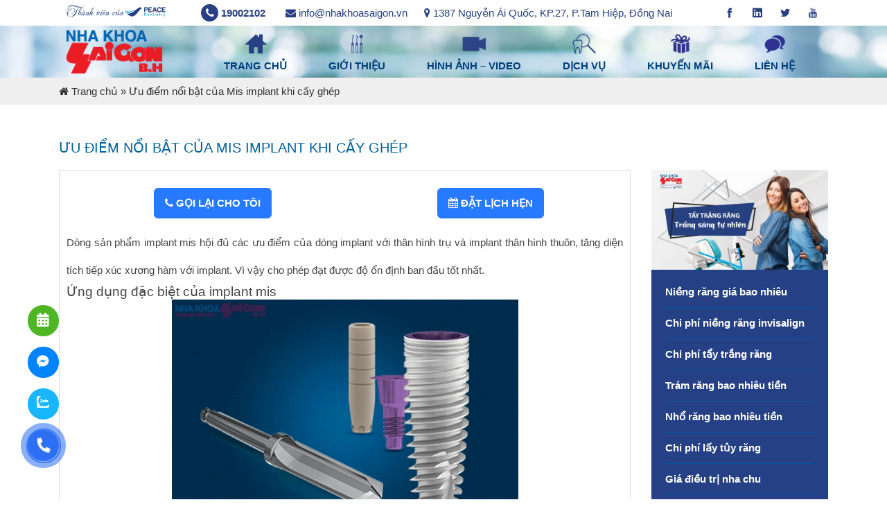

--- FILE ---
content_type: text/html; charset=UTF-8
request_url: https://nhakhoasaigonbh.com/uu-diem-noi-bat-cua-mis-implant-khi-cay-ghep/
body_size: 20260
content:
<!DOCTYPE HTML>
<html lang="vi">
<head>
<title alt="Ưu điểm nổi bật của Mis implant khi cấy ghép">Ưu điểm nổi bật của Mis implant khi cấy ghép</title>	  
<meta charset="UTF-8" />
<meta name="viewport" content="width=device-width, initial-scale=1">         
<link rel="shortcut icon" href="https://nhakhoasaigonbh.com/wp-content/uploads/2018/10/favicon.png" />
<meta name="robots" content="index,follow"/> 
<meta name='robots' content='index, follow, max-image-preview:large, max-snippet:-1, max-video-preview:-1' />
	<style>img:is([sizes="auto" i], [sizes^="auto," i]) { contain-intrinsic-size: 3000px 1500px }</style>
	
	<!-- This site is optimized with the Yoast SEO plugin v26.0 - https://yoast.com/wordpress/plugins/seo/ -->
	<title>Ưu điểm nổi bật của Mis implant khi cấy ghép</title>
	<meta name="description" content="Dòng sản phẩm cấy ghép implant mis hội đủ các ưu điểm với thân hình trụ và implant thân hình thuôn, tăng diện tích tiếp xúc xương hàm với implant." />
	<link rel="canonical" href="https://nhakhoasaigonbh.com/uu-diem-noi-bat-cua-mis-implant-khi-cay-ghep/" />
	<meta property="og:locale" content="vi_VN" />
	<meta property="og:type" content="article" />
	<meta property="og:title" content="Ưu điểm nổi bật của Mis implant khi cấy ghép" />
	<meta property="og:description" content="Dòng sản phẩm cấy ghép implant mis hội đủ các ưu điểm với thân hình trụ và implant thân hình thuôn, tăng diện tích tiếp xúc xương hàm với implant." />
	<meta property="og:url" content="https://nhakhoasaigonbh.com/uu-diem-noi-bat-cua-mis-implant-khi-cay-ghep/" />
	<meta property="og:site_name" content="Nha khoa Sài Gòn B.H" />
	<meta property="article:publisher" content="http://facebook.com/nhakhoasaigonbh" />
	<meta property="article:published_time" content="2015-05-30T02:39:46+00:00" />
	<meta property="article:modified_time" content="2015-06-23T07:46:04+00:00" />
	<meta property="og:image" content="https://nhakhoasaigonbh.com/wp-content/uploads/2015/05/uu-diem-noi-bat-cua-mis-implant3.jpg" />
	<meta property="og:image:width" content="638" />
	<meta property="og:image:height" content="479" />
	<meta property="og:image:type" content="image/jpeg" />
	<meta name="author" content="tuanvu" />
	<meta name="twitter:label1" content="Được viết bởi" />
	<meta name="twitter:data1" content="tuanvu" />
	<meta name="twitter:label2" content="Ước tính thời gian đọc" />
	<meta name="twitter:data2" content="3 phút" />
	<script type="application/ld+json" class="yoast-schema-graph">{"@context":"https://schema.org","@graph":[{"@type":"WebPage","@id":"https://nhakhoasaigonbh.com/uu-diem-noi-bat-cua-mis-implant-khi-cay-ghep/","url":"https://nhakhoasaigonbh.com/uu-diem-noi-bat-cua-mis-implant-khi-cay-ghep/","name":"Ưu điểm nổi bật của Mis implant khi cấy ghép","isPartOf":{"@id":"https://nhakhoasaigonbh.com/#website"},"primaryImageOfPage":{"@id":"https://nhakhoasaigonbh.com/uu-diem-noi-bat-cua-mis-implant-khi-cay-ghep/#primaryimage"},"image":{"@id":"https://nhakhoasaigonbh.com/uu-diem-noi-bat-cua-mis-implant-khi-cay-ghep/#primaryimage"},"thumbnailUrl":"https://nhakhoasaigonbh.com/wp-content/uploads/2015/05/uu-diem-noi-bat-cua-mis-implant3.jpg","datePublished":"2015-05-30T02:39:46+00:00","dateModified":"2015-06-23T07:46:04+00:00","author":{"@id":"https://nhakhoasaigonbh.com/#/schema/person/dd9c76fd6141dc26c31bbd852ed57e4b"},"description":"Dòng sản phẩm cấy ghép implant mis hội đủ các ưu điểm với thân hình trụ và implant thân hình thuôn, tăng diện tích tiếp xúc xương hàm với implant.","breadcrumb":{"@id":"https://nhakhoasaigonbh.com/uu-diem-noi-bat-cua-mis-implant-khi-cay-ghep/#breadcrumb"},"inLanguage":"vi","potentialAction":[{"@type":"ReadAction","target":["https://nhakhoasaigonbh.com/uu-diem-noi-bat-cua-mis-implant-khi-cay-ghep/"]}]},{"@type":"ImageObject","inLanguage":"vi","@id":"https://nhakhoasaigonbh.com/uu-diem-noi-bat-cua-mis-implant-khi-cay-ghep/#primaryimage","url":"https://nhakhoasaigonbh.com/wp-content/uploads/2015/05/uu-diem-noi-bat-cua-mis-implant3.jpg","contentUrl":"https://nhakhoasaigonbh.com/wp-content/uploads/2015/05/uu-diem-noi-bat-cua-mis-implant3.jpg","width":638,"height":479,"caption":"Ưu điểm nổi bật của Mis implant khi cấy ghép"},{"@type":"BreadcrumbList","@id":"https://nhakhoasaigonbh.com/uu-diem-noi-bat-cua-mis-implant-khi-cay-ghep/#breadcrumb","itemListElement":[{"@type":"ListItem","position":1,"name":"Trang chủ","item":"https://nhakhoasaigonbh.com/"},{"@type":"ListItem","position":2,"name":"Ưu điểm nổi bật của Mis implant khi cấy ghép"}]},{"@type":"WebSite","@id":"https://nhakhoasaigonbh.com/#website","url":"https://nhakhoasaigonbh.com/","name":"Nha khoa Sài Gòn B.H","description":"Phòng khám nha khoa uy tín tại Biên Hòa","potentialAction":[{"@type":"SearchAction","target":{"@type":"EntryPoint","urlTemplate":"https://nhakhoasaigonbh.com/?s={search_term_string}"},"query-input":{"@type":"PropertyValueSpecification","valueRequired":true,"valueName":"search_term_string"}}],"inLanguage":"vi"},{"@type":"Person","@id":"https://nhakhoasaigonbh.com/#/schema/person/dd9c76fd6141dc26c31bbd852ed57e4b","name":"tuanvu","image":{"@type":"ImageObject","inLanguage":"vi","@id":"https://nhakhoasaigonbh.com/#/schema/person/image/","url":"https://secure.gravatar.com/avatar/4ec0d2e283f8251d0c57225fb226e6431db15577326876aed9c8baf399ac8355?s=96&d=mm&r=g","contentUrl":"https://secure.gravatar.com/avatar/4ec0d2e283f8251d0c57225fb226e6431db15577326876aed9c8baf399ac8355?s=96&d=mm&r=g","caption":"tuanvu"},"url":"https://nhakhoasaigonbh.com/author/tuanvu/"}]}</script>
	<!-- / Yoast SEO plugin. -->


<link rel='dns-prefetch' href='//maxcdn.bootstrapcdn.com' />
<link rel="alternate" type="application/rss+xml" title="Dòng thông tin Nha khoa Sài Gòn B.H &raquo;" href="https://nhakhoasaigonbh.com/feed/" />
<link rel="alternate" type="application/rss+xml" title="Nha khoa Sài Gòn B.H &raquo; Dòng bình luận" href="https://nhakhoasaigonbh.com/comments/feed/" />
<link rel="alternate" type="application/rss+xml" title="Nha khoa Sài Gòn B.H &raquo; Ưu điểm nổi bật của Mis implant khi cấy ghép Dòng bình luận" href="https://nhakhoasaigonbh.com/uu-diem-noi-bat-cua-mis-implant-khi-cay-ghep/feed/" />
<script type="text/javascript">
/* <![CDATA[ */
window._wpemojiSettings = {"baseUrl":"https:\/\/s.w.org\/images\/core\/emoji\/16.0.1\/72x72\/","ext":".png","svgUrl":"https:\/\/s.w.org\/images\/core\/emoji\/16.0.1\/svg\/","svgExt":".svg","source":{"concatemoji":"https:\/\/nhakhoasaigonbh.com\/wp-includes\/js\/wp-emoji-release.min.js?ver=6.8.3"}};
/*! This file is auto-generated */
!function(s,n){var o,i,e;function c(e){try{var t={supportTests:e,timestamp:(new Date).valueOf()};sessionStorage.setItem(o,JSON.stringify(t))}catch(e){}}function p(e,t,n){e.clearRect(0,0,e.canvas.width,e.canvas.height),e.fillText(t,0,0);var t=new Uint32Array(e.getImageData(0,0,e.canvas.width,e.canvas.height).data),a=(e.clearRect(0,0,e.canvas.width,e.canvas.height),e.fillText(n,0,0),new Uint32Array(e.getImageData(0,0,e.canvas.width,e.canvas.height).data));return t.every(function(e,t){return e===a[t]})}function u(e,t){e.clearRect(0,0,e.canvas.width,e.canvas.height),e.fillText(t,0,0);for(var n=e.getImageData(16,16,1,1),a=0;a<n.data.length;a++)if(0!==n.data[a])return!1;return!0}function f(e,t,n,a){switch(t){case"flag":return n(e,"\ud83c\udff3\ufe0f\u200d\u26a7\ufe0f","\ud83c\udff3\ufe0f\u200b\u26a7\ufe0f")?!1:!n(e,"\ud83c\udde8\ud83c\uddf6","\ud83c\udde8\u200b\ud83c\uddf6")&&!n(e,"\ud83c\udff4\udb40\udc67\udb40\udc62\udb40\udc65\udb40\udc6e\udb40\udc67\udb40\udc7f","\ud83c\udff4\u200b\udb40\udc67\u200b\udb40\udc62\u200b\udb40\udc65\u200b\udb40\udc6e\u200b\udb40\udc67\u200b\udb40\udc7f");case"emoji":return!a(e,"\ud83e\udedf")}return!1}function g(e,t,n,a){var r="undefined"!=typeof WorkerGlobalScope&&self instanceof WorkerGlobalScope?new OffscreenCanvas(300,150):s.createElement("canvas"),o=r.getContext("2d",{willReadFrequently:!0}),i=(o.textBaseline="top",o.font="600 32px Arial",{});return e.forEach(function(e){i[e]=t(o,e,n,a)}),i}function t(e){var t=s.createElement("script");t.src=e,t.defer=!0,s.head.appendChild(t)}"undefined"!=typeof Promise&&(o="wpEmojiSettingsSupports",i=["flag","emoji"],n.supports={everything:!0,everythingExceptFlag:!0},e=new Promise(function(e){s.addEventListener("DOMContentLoaded",e,{once:!0})}),new Promise(function(t){var n=function(){try{var e=JSON.parse(sessionStorage.getItem(o));if("object"==typeof e&&"number"==typeof e.timestamp&&(new Date).valueOf()<e.timestamp+604800&&"object"==typeof e.supportTests)return e.supportTests}catch(e){}return null}();if(!n){if("undefined"!=typeof Worker&&"undefined"!=typeof OffscreenCanvas&&"undefined"!=typeof URL&&URL.createObjectURL&&"undefined"!=typeof Blob)try{var e="postMessage("+g.toString()+"("+[JSON.stringify(i),f.toString(),p.toString(),u.toString()].join(",")+"));",a=new Blob([e],{type:"text/javascript"}),r=new Worker(URL.createObjectURL(a),{name:"wpTestEmojiSupports"});return void(r.onmessage=function(e){c(n=e.data),r.terminate(),t(n)})}catch(e){}c(n=g(i,f,p,u))}t(n)}).then(function(e){for(var t in e)n.supports[t]=e[t],n.supports.everything=n.supports.everything&&n.supports[t],"flag"!==t&&(n.supports.everythingExceptFlag=n.supports.everythingExceptFlag&&n.supports[t]);n.supports.everythingExceptFlag=n.supports.everythingExceptFlag&&!n.supports.flag,n.DOMReady=!1,n.readyCallback=function(){n.DOMReady=!0}}).then(function(){return e}).then(function(){var e;n.supports.everything||(n.readyCallback(),(e=n.source||{}).concatemoji?t(e.concatemoji):e.wpemoji&&e.twemoji&&(t(e.twemoji),t(e.wpemoji)))}))}((window,document),window._wpemojiSettings);
/* ]]> */
</script>
<style id='wp-emoji-styles-inline-css' type='text/css'>

	img.wp-smiley, img.emoji {
		display: inline !important;
		border: none !important;
		box-shadow: none !important;
		height: 1em !important;
		width: 1em !important;
		margin: 0 0.07em !important;
		vertical-align: -0.1em !important;
		background: none !important;
		padding: 0 !important;
	}
</style>
<link rel='stylesheet' id='wp-block-library-css' href='https://nhakhoasaigonbh.com/wp-includes/css/dist/block-library/style.min.css?ver=6.8.3' type='text/css' media='all' />
<style id='classic-theme-styles-inline-css' type='text/css'>
/*! This file is auto-generated */
.wp-block-button__link{color:#fff;background-color:#32373c;border-radius:9999px;box-shadow:none;text-decoration:none;padding:calc(.667em + 2px) calc(1.333em + 2px);font-size:1.125em}.wp-block-file__button{background:#32373c;color:#fff;text-decoration:none}
</style>
<style id='global-styles-inline-css' type='text/css'>
:root{--wp--preset--aspect-ratio--square: 1;--wp--preset--aspect-ratio--4-3: 4/3;--wp--preset--aspect-ratio--3-4: 3/4;--wp--preset--aspect-ratio--3-2: 3/2;--wp--preset--aspect-ratio--2-3: 2/3;--wp--preset--aspect-ratio--16-9: 16/9;--wp--preset--aspect-ratio--9-16: 9/16;--wp--preset--color--black: #000000;--wp--preset--color--cyan-bluish-gray: #abb8c3;--wp--preset--color--white: #ffffff;--wp--preset--color--pale-pink: #f78da7;--wp--preset--color--vivid-red: #cf2e2e;--wp--preset--color--luminous-vivid-orange: #ff6900;--wp--preset--color--luminous-vivid-amber: #fcb900;--wp--preset--color--light-green-cyan: #7bdcb5;--wp--preset--color--vivid-green-cyan: #00d084;--wp--preset--color--pale-cyan-blue: #8ed1fc;--wp--preset--color--vivid-cyan-blue: #0693e3;--wp--preset--color--vivid-purple: #9b51e0;--wp--preset--gradient--vivid-cyan-blue-to-vivid-purple: linear-gradient(135deg,rgba(6,147,227,1) 0%,rgb(155,81,224) 100%);--wp--preset--gradient--light-green-cyan-to-vivid-green-cyan: linear-gradient(135deg,rgb(122,220,180) 0%,rgb(0,208,130) 100%);--wp--preset--gradient--luminous-vivid-amber-to-luminous-vivid-orange: linear-gradient(135deg,rgba(252,185,0,1) 0%,rgba(255,105,0,1) 100%);--wp--preset--gradient--luminous-vivid-orange-to-vivid-red: linear-gradient(135deg,rgba(255,105,0,1) 0%,rgb(207,46,46) 100%);--wp--preset--gradient--very-light-gray-to-cyan-bluish-gray: linear-gradient(135deg,rgb(238,238,238) 0%,rgb(169,184,195) 100%);--wp--preset--gradient--cool-to-warm-spectrum: linear-gradient(135deg,rgb(74,234,220) 0%,rgb(151,120,209) 20%,rgb(207,42,186) 40%,rgb(238,44,130) 60%,rgb(251,105,98) 80%,rgb(254,248,76) 100%);--wp--preset--gradient--blush-light-purple: linear-gradient(135deg,rgb(255,206,236) 0%,rgb(152,150,240) 100%);--wp--preset--gradient--blush-bordeaux: linear-gradient(135deg,rgb(254,205,165) 0%,rgb(254,45,45) 50%,rgb(107,0,62) 100%);--wp--preset--gradient--luminous-dusk: linear-gradient(135deg,rgb(255,203,112) 0%,rgb(199,81,192) 50%,rgb(65,88,208) 100%);--wp--preset--gradient--pale-ocean: linear-gradient(135deg,rgb(255,245,203) 0%,rgb(182,227,212) 50%,rgb(51,167,181) 100%);--wp--preset--gradient--electric-grass: linear-gradient(135deg,rgb(202,248,128) 0%,rgb(113,206,126) 100%);--wp--preset--gradient--midnight: linear-gradient(135deg,rgb(2,3,129) 0%,rgb(40,116,252) 100%);--wp--preset--font-size--small: 13px;--wp--preset--font-size--medium: 20px;--wp--preset--font-size--large: 36px;--wp--preset--font-size--x-large: 42px;--wp--preset--spacing--20: 0.44rem;--wp--preset--spacing--30: 0.67rem;--wp--preset--spacing--40: 1rem;--wp--preset--spacing--50: 1.5rem;--wp--preset--spacing--60: 2.25rem;--wp--preset--spacing--70: 3.38rem;--wp--preset--spacing--80: 5.06rem;--wp--preset--shadow--natural: 6px 6px 9px rgba(0, 0, 0, 0.2);--wp--preset--shadow--deep: 12px 12px 50px rgba(0, 0, 0, 0.4);--wp--preset--shadow--sharp: 6px 6px 0px rgba(0, 0, 0, 0.2);--wp--preset--shadow--outlined: 6px 6px 0px -3px rgba(255, 255, 255, 1), 6px 6px rgba(0, 0, 0, 1);--wp--preset--shadow--crisp: 6px 6px 0px rgba(0, 0, 0, 1);}:where(.is-layout-flex){gap: 0.5em;}:where(.is-layout-grid){gap: 0.5em;}body .is-layout-flex{display: flex;}.is-layout-flex{flex-wrap: wrap;align-items: center;}.is-layout-flex > :is(*, div){margin: 0;}body .is-layout-grid{display: grid;}.is-layout-grid > :is(*, div){margin: 0;}:where(.wp-block-columns.is-layout-flex){gap: 2em;}:where(.wp-block-columns.is-layout-grid){gap: 2em;}:where(.wp-block-post-template.is-layout-flex){gap: 1.25em;}:where(.wp-block-post-template.is-layout-grid){gap: 1.25em;}.has-black-color{color: var(--wp--preset--color--black) !important;}.has-cyan-bluish-gray-color{color: var(--wp--preset--color--cyan-bluish-gray) !important;}.has-white-color{color: var(--wp--preset--color--white) !important;}.has-pale-pink-color{color: var(--wp--preset--color--pale-pink) !important;}.has-vivid-red-color{color: var(--wp--preset--color--vivid-red) !important;}.has-luminous-vivid-orange-color{color: var(--wp--preset--color--luminous-vivid-orange) !important;}.has-luminous-vivid-amber-color{color: var(--wp--preset--color--luminous-vivid-amber) !important;}.has-light-green-cyan-color{color: var(--wp--preset--color--light-green-cyan) !important;}.has-vivid-green-cyan-color{color: var(--wp--preset--color--vivid-green-cyan) !important;}.has-pale-cyan-blue-color{color: var(--wp--preset--color--pale-cyan-blue) !important;}.has-vivid-cyan-blue-color{color: var(--wp--preset--color--vivid-cyan-blue) !important;}.has-vivid-purple-color{color: var(--wp--preset--color--vivid-purple) !important;}.has-black-background-color{background-color: var(--wp--preset--color--black) !important;}.has-cyan-bluish-gray-background-color{background-color: var(--wp--preset--color--cyan-bluish-gray) !important;}.has-white-background-color{background-color: var(--wp--preset--color--white) !important;}.has-pale-pink-background-color{background-color: var(--wp--preset--color--pale-pink) !important;}.has-vivid-red-background-color{background-color: var(--wp--preset--color--vivid-red) !important;}.has-luminous-vivid-orange-background-color{background-color: var(--wp--preset--color--luminous-vivid-orange) !important;}.has-luminous-vivid-amber-background-color{background-color: var(--wp--preset--color--luminous-vivid-amber) !important;}.has-light-green-cyan-background-color{background-color: var(--wp--preset--color--light-green-cyan) !important;}.has-vivid-green-cyan-background-color{background-color: var(--wp--preset--color--vivid-green-cyan) !important;}.has-pale-cyan-blue-background-color{background-color: var(--wp--preset--color--pale-cyan-blue) !important;}.has-vivid-cyan-blue-background-color{background-color: var(--wp--preset--color--vivid-cyan-blue) !important;}.has-vivid-purple-background-color{background-color: var(--wp--preset--color--vivid-purple) !important;}.has-black-border-color{border-color: var(--wp--preset--color--black) !important;}.has-cyan-bluish-gray-border-color{border-color: var(--wp--preset--color--cyan-bluish-gray) !important;}.has-white-border-color{border-color: var(--wp--preset--color--white) !important;}.has-pale-pink-border-color{border-color: var(--wp--preset--color--pale-pink) !important;}.has-vivid-red-border-color{border-color: var(--wp--preset--color--vivid-red) !important;}.has-luminous-vivid-orange-border-color{border-color: var(--wp--preset--color--luminous-vivid-orange) !important;}.has-luminous-vivid-amber-border-color{border-color: var(--wp--preset--color--luminous-vivid-amber) !important;}.has-light-green-cyan-border-color{border-color: var(--wp--preset--color--light-green-cyan) !important;}.has-vivid-green-cyan-border-color{border-color: var(--wp--preset--color--vivid-green-cyan) !important;}.has-pale-cyan-blue-border-color{border-color: var(--wp--preset--color--pale-cyan-blue) !important;}.has-vivid-cyan-blue-border-color{border-color: var(--wp--preset--color--vivid-cyan-blue) !important;}.has-vivid-purple-border-color{border-color: var(--wp--preset--color--vivid-purple) !important;}.has-vivid-cyan-blue-to-vivid-purple-gradient-background{background: var(--wp--preset--gradient--vivid-cyan-blue-to-vivid-purple) !important;}.has-light-green-cyan-to-vivid-green-cyan-gradient-background{background: var(--wp--preset--gradient--light-green-cyan-to-vivid-green-cyan) !important;}.has-luminous-vivid-amber-to-luminous-vivid-orange-gradient-background{background: var(--wp--preset--gradient--luminous-vivid-amber-to-luminous-vivid-orange) !important;}.has-luminous-vivid-orange-to-vivid-red-gradient-background{background: var(--wp--preset--gradient--luminous-vivid-orange-to-vivid-red) !important;}.has-very-light-gray-to-cyan-bluish-gray-gradient-background{background: var(--wp--preset--gradient--very-light-gray-to-cyan-bluish-gray) !important;}.has-cool-to-warm-spectrum-gradient-background{background: var(--wp--preset--gradient--cool-to-warm-spectrum) !important;}.has-blush-light-purple-gradient-background{background: var(--wp--preset--gradient--blush-light-purple) !important;}.has-blush-bordeaux-gradient-background{background: var(--wp--preset--gradient--blush-bordeaux) !important;}.has-luminous-dusk-gradient-background{background: var(--wp--preset--gradient--luminous-dusk) !important;}.has-pale-ocean-gradient-background{background: var(--wp--preset--gradient--pale-ocean) !important;}.has-electric-grass-gradient-background{background: var(--wp--preset--gradient--electric-grass) !important;}.has-midnight-gradient-background{background: var(--wp--preset--gradient--midnight) !important;}.has-small-font-size{font-size: var(--wp--preset--font-size--small) !important;}.has-medium-font-size{font-size: var(--wp--preset--font-size--medium) !important;}.has-large-font-size{font-size: var(--wp--preset--font-size--large) !important;}.has-x-large-font-size{font-size: var(--wp--preset--font-size--x-large) !important;}
:where(.wp-block-post-template.is-layout-flex){gap: 1.25em;}:where(.wp-block-post-template.is-layout-grid){gap: 1.25em;}
:where(.wp-block-columns.is-layout-flex){gap: 2em;}:where(.wp-block-columns.is-layout-grid){gap: 2em;}
:root :where(.wp-block-pullquote){font-size: 1.5em;line-height: 1.6;}
</style>
<link rel='stylesheet' id='contact-form-7-css' href='https://nhakhoasaigonbh.com/wp-content/plugins/contact-form-7/includes/css/styles.css?ver=6.1.1' type='text/css' media='all' />
<link rel='stylesheet' id='cssbootstrap-css' href='https://maxcdn.bootstrapcdn.com/bootstrap/4.4.1/css/bootstrap.min.css?ver=6.8.3' type='text/css' media='all' />
<link rel='stylesheet' id='cssfontawesome-css' href='https://nhakhoasaigonbh.com/wp-content/themes/nhakhoasaigonbh/css/font-awesome.css?ver=6.8.3' type='text/css' media='all' />
<link rel='stylesheet' id='cssicofont-css' href='https://nhakhoasaigonbh.com/wp-content/themes/nhakhoasaigonbh/css/icofont.min.css?ver=6.8.3' type='text/css' media='all' />
<link rel='stylesheet' id='csscarousel-css' href='https://nhakhoasaigonbh.com/wp-content/themes/nhakhoasaigonbh/css/owl.carousel.min.css?ver=6.8.3' type='text/css' media='all' />
<link rel='stylesheet' id='csspage-css' href='https://nhakhoasaigonbh.com/wp-content/themes/nhakhoasaigonbh/css/page.min.css?ver=6.8.3' type='text/css' media='all' />
<link rel='stylesheet' id='cssstyle-css' href='https://nhakhoasaigonbh.com/wp-content/themes/nhakhoasaigonbh/style.css?ver=6.8.3' type='text/css' media='all' />
<link rel='stylesheet' id='cssmenumobile-css' href='https://nhakhoasaigonbh.com/wp-content/themes/nhakhoasaigonbh/css/menumobile.min.css?ver=6.8.3' type='text/css' media='all' />
<link rel='stylesheet' id='cssresponsive-css' href='https://nhakhoasaigonbh.com/wp-content/themes/nhakhoasaigonbh/css/responsive.css?ver=6.8.3' type='text/css' media='all' />
<link rel='stylesheet' id='cssresponsivepage-css' href='https://nhakhoasaigonbh.com/wp-content/themes/nhakhoasaigonbh/css/responsive-page.css?ver=6.8.3' type='text/css' media='all' />
<link rel="https://api.w.org/" href="https://nhakhoasaigonbh.com/wp-json/" /><link rel="alternate" title="JSON" type="application/json" href="https://nhakhoasaigonbh.com/wp-json/wp/v2/posts/6639" /><link rel="EditURI" type="application/rsd+xml" title="RSD" href="https://nhakhoasaigonbh.com/xmlrpc.php?rsd" />
<meta name="generator" content="WordPress 6.8.3" />
<link rel='shortlink' href='https://nhakhoasaigonbh.com/?p=6639' />
<link rel="alternate" title="oNhúng (JSON)" type="application/json+oembed" href="https://nhakhoasaigonbh.com/wp-json/oembed/1.0/embed?url=https%3A%2F%2Fnhakhoasaigonbh.com%2Fuu-diem-noi-bat-cua-mis-implant-khi-cay-ghep%2F" />
<link rel="alternate" title="oNhúng (XML)" type="text/xml+oembed" href="https://nhakhoasaigonbh.com/wp-json/oembed/1.0/embed?url=https%3A%2F%2Fnhakhoasaigonbh.com%2Fuu-diem-noi-bat-cua-mis-implant-khi-cay-ghep%2F&#038;format=xml" />
 
</head>
<body class="wp-singular post-template-default single single-post postid-6639 single-format-standard wp-theme-nhakhoasaigonbh">
 
<h2 class="title_home">Ưu điểm nổi bật của Mis implant khi cấy ghép</h2>
 

<div id="fb-root"></div>
<script async defer crossorigin="anonymous" src="https://connect.facebook.net/vi_VN/sdk.js#xfbml=1&version=v22.0"></script>
 
   
<header id="sticker" class="">   

<div class="main-wrap content-main-wrap d-xl-none d-lg-none"> 
<div class="rh-header clearfix light deferred-block-exclude">
<div class="bs-pinning-wrapper" style="height: 56px;">
<div class="rh-container clearfix bs-pinning-block smart normal unpinned-no-transition">
<div class="menu-container close">
<span class="menu-handler"><span class="lines"></span></span>
</div> 
</div>
</div> 
</div> 
</div> 

<div class="rh-cover noscroll d-xl-none d-lg-none">
<span class="titlemenu">Menu</span> <span class="rh-close"></span>
<div class="rh-panel rh-pm">
<div class="rh-p-b">
<div class="rh-c-m clearfix">
<ul id="resp-navigation" class="resp-menu menu"><li id="menu-item-12716" class="menu-item menu-item-type-custom menu-item-object-custom menu-item-home menu-item-12716"><a href="https://nhakhoasaigonbh.com/" class="menu-image-title-after menu-image-not-hovered"><img width="62" height="49" src="https://nhakhoasaigonbh.com/wp-content/uploads/2018/10/icon_trangchu.png" class="menu-image img-responsive center-block menu-image-title-after" alt="" decoding="async" /><span class="menu-image-title">Trang chủ</span> </a></li>
<li id="menu-item-10657" class="menu-item menu-item-type-post_type menu-item-object-page menu-item-10657"><a href="https://nhakhoasaigonbh.com/gioi-thieu/" class="menu-image-title-after menu-image-not-hovered"><img width="62" height="49" src="https://nhakhoasaigonbh.com/wp-content/uploads/2018/10/icon_gioithieu.png" class="menu-image img-responsive center-block menu-image-title-after" alt="" decoding="async" /><span class="menu-image-title">Giới thiệu</span> </a></li>
<li id="menu-item-10642" class="menu-item menu-item-type-custom menu-item-object-custom menu-item-10642"><a href="https://nhakhoasaigonbh.com/video" class="menu-image-title-after menu-image-not-hovered"><img width="62" height="49" src="https://nhakhoasaigonbh.com/wp-content/uploads/2018/10/icon_video.png" class="menu-image img-responsive center-block menu-image-title-after" alt="" decoding="async" /><span class="menu-image-title">Hình ảnh &#8211; Video</span> </a></li>
<li id="menu-item-10643" class="menu-item menu-item-type-custom menu-item-object-custom menu-item-has-children menu-item-10643"><a href="#" class="menu-image-title-after menu-image-not-hovered"><img width="62" height="49" src="https://nhakhoasaigonbh.com/wp-content/uploads/2018/10/icon_dichvu.png" class="menu-image img-responsive center-block menu-image-title-after" alt="" decoding="async" /><span class="menu-image-title">Dịch vụ</span> </a>
<ul class="sub-menu">
	<li id="menu-item-10644" class="menu-item menu-item-type-taxonomy menu-item-object-category menu-item-10644"><a href="https://nhakhoasaigonbh.com/kien-thuc-nha-khoa/cao-voi-danh-bong/" class="menu-image-title-after"><span class="menu-image-title">Cạo vôi &#8211; Đánh bóng</span> </a></li>
	<li id="menu-item-10645" class="menu-item menu-item-type-taxonomy menu-item-object-category menu-item-10645"><a href="https://nhakhoasaigonbh.com/kien-thuc-nha-khoa/nho-rang-tieu-phau/" class="menu-image-title-after"><span class="menu-image-title">Nhổ răng tiểu phẩu</span> </a></li>
	<li id="menu-item-10646" class="menu-item menu-item-type-taxonomy menu-item-object-category menu-item-10646"><a href="https://nhakhoasaigonbh.com/kien-thuc-nha-khoa/nieng-rang/" class="menu-image-title-after"><span class="menu-image-title">Niềng răng</span> </a></li>
	<li id="menu-item-10647" class="menu-item menu-item-type-taxonomy menu-item-object-category menu-item-10647"><a href="https://nhakhoasaigonbh.com/kien-thuc-nha-khoa/phuc-hinh-rang/" class="menu-image-title-after"><span class="menu-image-title">Phục hình răng</span> </a></li>
	<li id="menu-item-10648" class="menu-item menu-item-type-taxonomy menu-item-object-category menu-item-10648"><a href="https://nhakhoasaigonbh.com/kien-thuc-nha-khoa/rang-mieng-tre-em/" class="menu-image-title-after"><span class="menu-image-title">Răng miệng trẻ em</span> </a></li>
	<li id="menu-item-10649" class="menu-item menu-item-type-taxonomy menu-item-object-category menu-item-10649"><a href="https://nhakhoasaigonbh.com/kien-thuc-nha-khoa/rang-su-rang-gia/" class="menu-image-title-after"><span class="menu-image-title">Răng sứ, Răng giả</span> </a></li>
	<li id="menu-item-10650" class="menu-item menu-item-type-taxonomy menu-item-object-category menu-item-10650"><a href="https://nhakhoasaigonbh.com/kien-thuc-nha-khoa/tay-trang-rang/" class="menu-image-title-after"><span class="menu-image-title">Tẩy trắng răng</span> </a></li>
	<li id="menu-item-10651" class="menu-item menu-item-type-taxonomy menu-item-object-category menu-item-10651"><a href="https://nhakhoasaigonbh.com/kien-thuc-nha-khoa/tay-trang-rang-tai-nha/" class="menu-image-title-after"><span class="menu-image-title">Tẩy trắng răng tại nhà</span> </a></li>
	<li id="menu-item-10652" class="menu-item menu-item-type-taxonomy menu-item-object-category menu-item-10652"><a href="https://nhakhoasaigonbh.com/kien-thuc-nha-khoa/tram-rang/" class="menu-image-title-after"><span class="menu-image-title">Trám răng</span> </a></li>
	<li id="menu-item-10653" class="menu-item menu-item-type-taxonomy menu-item-object-category current-post-ancestor current-menu-parent current-post-parent menu-item-10653"><a href="https://nhakhoasaigonbh.com/kien-thuc-nha-khoa/trong-rang-implant/" class="menu-image-title-after"><span class="menu-image-title">Trồng răng Implant</span> </a></li>
</ul>
</li>
<li id="menu-item-10656" class="menu-item menu-item-type-taxonomy menu-item-object-category menu-item-10656"><a href="https://nhakhoasaigonbh.com/khuyen-mai/" class="menu-image-title-after menu-image-not-hovered"><img width="62" height="49" src="https://nhakhoasaigonbh.com/wp-content/uploads/2018/10/icon_khuyenmai.png" class="menu-image img-responsive center-block menu-image-title-after" alt="" decoding="async" /><span class="menu-image-title">Khuyến mãi</span> </a></li>
<li id="menu-item-96" class="menu-item menu-item-type-post_type menu-item-object-page menu-item-96"><a title="Liên hệ Nha khoa Sài Gòn BH" href="https://nhakhoasaigonbh.com/lien-he/" class="menu-image-title-after menu-image-not-hovered"><img width="62" height="49" src="https://nhakhoasaigonbh.com/wp-content/uploads/2018/10/icon_lienhe.png" class="menu-image img-responsive center-block menu-image-title-after" alt="" decoding="async" /><span class="menu-image-title">Liên hệ</span> </a></li>
</ul></div>
</div>

</div>

</div>	 

         
<div class="header-top">                
<div class="container">                    
<div class="row"> 
<div class="col-12 col-sm-12 col-md-12 col-lg-2 col-xl-2 logo_tv_peace an_mobile an_ipad">
<a href="https://nhakhoasaigonbh.com"><image class="img-responsive" src="https://nhakhoasaigonbh.com/wp-content/uploads/2024/12/img-logo-thanh-vien-peace.png"/></a>
</div>
 
<div class="col-12 col-sm-12 col-md-7 col-lg-7 col-xl-8">                                                       
<div class="welcome-msg box_ttlienhehead an_mobile an_ipad">                                
<ul> 
<li>
<p class="icon-phone"><i class="fa fa-phone"></i> 
<a href="tel:19002102"> 19002102</a>  
</p>
</li> 
 
<li> 
<p class=""><i class="fa fa-envelope"></i> 
<a href="mailto:info@nhakhoasaigon.vn"> info@nhakhoasaigon.vn</a>  
</p>
</li> 
<li class="an_ipadpro"> 
<p><i class="fa fa-map-marker"></i> 1387 Nguyễn Ái Quốc, KP.27, P.Tam Hiệp, Đồng Nai</p></li>
</ul>                            
</div>                                               
</div> 
  
<div class="col-12 col-sm-12 col-md-3 col-lg-3 col-xl-2 an_mobile an_ipad"> 
<div class="header-social">                            
<ul> 
                                       
<li>
<a target="_blank" href="https://www.facebook.com/nhakhoasaigonbh"> <i class="icofont-facebook"></i> </a>
</li>    
                                    
<li>
<a target="_blank" href="#"> <i class="icofont-linkedin"></i> </a>
</li> 
                                       
<li>
<a target="_blank" href="https://twitter.com/nhakhoasaigon"> <i class="icofont-twitter"></i> </a>
</li>  
                                                                             
<li>
<a target="_blank" href="https://www.youtube.com/user/nhakhoasaigonbh"> <i class="icofont-youtube"></i> </a>
</li> 
</ul>                        
</div> 
</div>
 

</div>                
</div>            
</div>            
  

 
<!-- mobile menu area start -->           
<div class="box_menu">   
<div class="container"> 
<div class="row"> 
<div class="col-6 col-sm-6 col-md-3 col-lg-2 col-xl-2 box_logo"> 
<a href="https://nhakhoasaigonbh.com" rel="home">
<img src="https://nhakhoasaigonbh.com/wp-content/uploads/2018/10/logo_top.png"  class="img-responsive center-block"/>
</a> 
</div>
<div class="col-12 col-sm-12 col-md-12 col-lg-10 col-xl-10 an_mobile an_ipad"> 
<ul class="menu_main"><li class="menu-item menu-item-type-custom menu-item-object-custom menu-item-home menu-item-12716"><a href="https://nhakhoasaigonbh.com/" class="menu-image-title-after menu-image-not-hovered"><img width="62" height="49" src="https://nhakhoasaigonbh.com/wp-content/uploads/2018/10/icon_trangchu.png" class="menu-image img-responsive center-block menu-image-title-after" alt="" decoding="async" /><span class="menu-image-title">Trang chủ</span> </a></li>
<li class="menu-item menu-item-type-post_type menu-item-object-page menu-item-10657"><a href="https://nhakhoasaigonbh.com/gioi-thieu/" class="menu-image-title-after menu-image-not-hovered"><img width="62" height="49" src="https://nhakhoasaigonbh.com/wp-content/uploads/2018/10/icon_gioithieu.png" class="menu-image img-responsive center-block menu-image-title-after" alt="" decoding="async" /><span class="menu-image-title">Giới thiệu</span> </a></li>
<li class="menu-item menu-item-type-custom menu-item-object-custom menu-item-10642"><a href="https://nhakhoasaigonbh.com/video" class="menu-image-title-after menu-image-not-hovered"><img width="62" height="49" src="https://nhakhoasaigonbh.com/wp-content/uploads/2018/10/icon_video.png" class="menu-image img-responsive center-block menu-image-title-after" alt="" decoding="async" /><span class="menu-image-title">Hình ảnh &#8211; Video</span> </a></li>
<li class="menu-item menu-item-type-custom menu-item-object-custom menu-item-has-children menu-item-10643"><a href="#" class="menu-image-title-after menu-image-not-hovered"><img width="62" height="49" src="https://nhakhoasaigonbh.com/wp-content/uploads/2018/10/icon_dichvu.png" class="menu-image img-responsive center-block menu-image-title-after" alt="" decoding="async" /><span class="menu-image-title">Dịch vụ</span> </a>
<ul class="sub-menu">
	<li class="menu-item menu-item-type-taxonomy menu-item-object-category menu-item-10644"><a href="https://nhakhoasaigonbh.com/kien-thuc-nha-khoa/cao-voi-danh-bong/" class="menu-image-title-after"><span class="menu-image-title">Cạo vôi &#8211; Đánh bóng</span> </a></li>
	<li class="menu-item menu-item-type-taxonomy menu-item-object-category menu-item-10645"><a href="https://nhakhoasaigonbh.com/kien-thuc-nha-khoa/nho-rang-tieu-phau/" class="menu-image-title-after"><span class="menu-image-title">Nhổ răng tiểu phẩu</span> </a></li>
	<li class="menu-item menu-item-type-taxonomy menu-item-object-category menu-item-10646"><a href="https://nhakhoasaigonbh.com/kien-thuc-nha-khoa/nieng-rang/" class="menu-image-title-after"><span class="menu-image-title">Niềng răng</span> </a></li>
	<li class="menu-item menu-item-type-taxonomy menu-item-object-category menu-item-10647"><a href="https://nhakhoasaigonbh.com/kien-thuc-nha-khoa/phuc-hinh-rang/" class="menu-image-title-after"><span class="menu-image-title">Phục hình răng</span> </a></li>
	<li class="menu-item menu-item-type-taxonomy menu-item-object-category menu-item-10648"><a href="https://nhakhoasaigonbh.com/kien-thuc-nha-khoa/rang-mieng-tre-em/" class="menu-image-title-after"><span class="menu-image-title">Răng miệng trẻ em</span> </a></li>
	<li class="menu-item menu-item-type-taxonomy menu-item-object-category menu-item-10649"><a href="https://nhakhoasaigonbh.com/kien-thuc-nha-khoa/rang-su-rang-gia/" class="menu-image-title-after"><span class="menu-image-title">Răng sứ, Răng giả</span> </a></li>
	<li class="menu-item menu-item-type-taxonomy menu-item-object-category menu-item-10650"><a href="https://nhakhoasaigonbh.com/kien-thuc-nha-khoa/tay-trang-rang/" class="menu-image-title-after"><span class="menu-image-title">Tẩy trắng răng</span> </a></li>
	<li class="menu-item menu-item-type-taxonomy menu-item-object-category menu-item-10651"><a href="https://nhakhoasaigonbh.com/kien-thuc-nha-khoa/tay-trang-rang-tai-nha/" class="menu-image-title-after"><span class="menu-image-title">Tẩy trắng răng tại nhà</span> </a></li>
	<li class="menu-item menu-item-type-taxonomy menu-item-object-category menu-item-10652"><a href="https://nhakhoasaigonbh.com/kien-thuc-nha-khoa/tram-rang/" class="menu-image-title-after"><span class="menu-image-title">Trám răng</span> </a></li>
	<li class="menu-item menu-item-type-taxonomy menu-item-object-category current-post-ancestor current-menu-parent current-post-parent menu-item-10653"><a href="https://nhakhoasaigonbh.com/kien-thuc-nha-khoa/trong-rang-implant/" class="menu-image-title-after"><span class="menu-image-title">Trồng răng Implant</span> </a></li>
</ul>
</li>
<li class="menu-item menu-item-type-taxonomy menu-item-object-category menu-item-10656"><a href="https://nhakhoasaigonbh.com/khuyen-mai/" class="menu-image-title-after menu-image-not-hovered"><img width="62" height="49" src="https://nhakhoasaigonbh.com/wp-content/uploads/2018/10/icon_khuyenmai.png" class="menu-image img-responsive center-block menu-image-title-after" alt="" decoding="async" /><span class="menu-image-title">Khuyến mãi</span> </a></li>
<li class="menu-item menu-item-type-post_type menu-item-object-page menu-item-96"><a title="Liên hệ Nha khoa Sài Gòn BH" href="https://nhakhoasaigonbh.com/lien-he/" class="menu-image-title-after menu-image-not-hovered"><img width="62" height="49" src="https://nhakhoasaigonbh.com/wp-content/uploads/2018/10/icon_lienhe.png" class="menu-image img-responsive center-block menu-image-title-after" alt="" decoding="async" /><span class="menu-image-title">Liên hệ</span> </a></li>
</ul> 
</div>
</div> 
</div>
</div> 

<!-- Global site tag (gtag.js) - Google Analytics -->
<script async src="https://www.googletagmanager.com/gtag/js?id=UA-122339523-1"></script>
<script>
window.dataLayer = window.dataLayer || [];
function gtag(){dataLayer.push(arguments);}
gtag('js', new Date());

gtag('config', 'UA-122339523-1');
</script> 
</header>  <div class="page-header text-center">
<div class="bg-head">
</div>
</div>

<div class="bread">
<div class="container">
<p id="breadcrumbs"> <i class="fa fa-home"> </i> <span><span><a href="https://nhakhoasaigonbh.com/">Trang chủ</a></span> » <span class="breadcrumb_last" aria-current="page">Ưu điểm nổi bật của Mis implant khi cấy ghép</span></span></p></div> 
</div>

<div class="container">
<h1 class="title-post">Ưu điểm nổi bật của Mis implant khi cấy ghép</h1>	
</div>  

 
<div class="container">
<div class="row">
<div class="detail col-12 col-sm-12 col-md-8 col-lg-9 col-xl-9 padding_left0_ipad"> 
<div class="clearfix bd-sidebar"> 
<div class="post-content">

<table class="tbl_hotrosingle">
<tr>
<td class="text-center">
<a href="#myModal" class="btn-goilai btn_hotrosingle" data-toggle="modal"><i class="fa fa-phone"></i> Gọi lại cho tôi</a>
</td>
<td class="text-center">
<a href="#frmdatlich" class="btn-tuvan btn_hotrosingle" data-toggle="modal"><i class="fa fa-calendar"></i> Đặt lịch hẹn</a>
</td>
</tr>
</table>


<p style="text-align: justify">Dòng sản phẩm implant mis hội đủ các ưu điểm của dòng implant với thân hình trụ và implant thân hình thuôn, tăng diện tích tiếp xúc xương hàm với implant. Vì vậy cho phép đạt được độ ổn định ban đầu tốt nhất.</p>
<h2 style="text-align: justify"><span style="font-size: 14pt">Ứng dụng đặc biệt của implant mis</span></h2>
<p><a href="http://nhakhoasaigonbh.com/wp-content/uploads/2015/05/cac-loai-implant-thuong-dung-tai-nha-khoa8.jpg"><img fetchpriority="high" decoding="async" class="aligncenter wp-image-6318" src="http://nhakhoasaigonbh.com/wp-content/uploads/2015/05/cac-loai-implant-thuong-dung-tai-nha-khoa8.jpg" alt="Các loại implant thường dùng tại nha khoa" width="500" height="351" /></a></p>
<p style="text-align: justify">&#8211; Dòng implant <span style="color: #ff0000"><strong><a style="color: #ff0000" href="http://nhakhoasaigonbh.com/nha-khoa-sai-gon-b-h-phong-kham-nha-khoa-bien-hoa-uy-tin/" target="_blank">nha khoa</a></strong></span> phù hợp nhất cho xương cứng</p>
<p style="text-align: justify">&#8211; Dùng cho giải pháp implant tức thì</p>
<p style="text-align: justify">&#8211; Dùng cho giải pháp cấy ghép từ 4 đến 6 implant</p>
<h2 style="text-align: justify"><span style="font-size: 14pt">Ưu điểm nổi bật của Mis implant khi cấy ghép</span></h2>
<p><a href="http://nhakhoasaigonbh.com/wp-content/uploads/2015/05/uu-diem-noi-bat-cua-mis-implant3.jpg"><img decoding="async" class="aligncenter size-full wp-image-6642" src="http://nhakhoasaigonbh.com/wp-content/uploads/2015/05/uu-diem-noi-bat-cua-mis-implant3.jpg" alt="Ưu điểm nổi bật của Mis implant khi cấy ghép" width="638" height="479" /></a></p>
<p style="text-align: justify">Implant MIS xuất hiện tại Việt Nam vào năm 2006. Đây là một trong những thương hiệu lớn được nhiều người nha sĩ và bệnh nhân ưa chuộng. Với thiết kế đơn giản, đa dạng nhiều kích cỡ, giúp các bác sĩ dễ dàng thao tác cấy ghép implant, tích hợp xương tốt và đem lại kết quả khả quan. Đặc biệt là <span style="color: #ff0000"><strong><a style="color: #ff0000" href="http://nhakhoasaigonbh.com/cay-ghep-implant-co-gia-bao-nhieu-tien/" target="_blank">chi phí cấy ghép implant</a></strong></span> hợp lý nên được các bác sĩ tại Việt Nam trang bị và sử dụng khá nhiều.</p>
<p style="text-align: justify">&#8211; Bề mặt implant không lẫn tạp chất: Không gây ảnh hưởng đến quá trình tích hợp xương và tăng chất lượng tích hợp xương với implant.</p>
<p style="text-align: justify">&#8211; Bề mặt Sla Hydrophylic: Kích thích sự hình thành xương mới ngay lập tức.</p>
<p style="text-align: justify">&#8211; Vật liệu cao cấp: trụ implant tương hợp sinh học, độ bền tuyệt vời, cứng chắc.</p>
<h2 style="text-align: justify"><span style="font-size: 14pt">Tại sao <strong>Nha Khoa Sài Gòn B.H</strong> thành công và uy tín nhất về cấy ghép implant tại Việt Nam?</span></h2>
<figure id="attachment_5702" aria-describedby="caption-attachment-5702" style="width: 480px" class="wp-caption aligncenter"><a href="http://nhakhoasaigonbh.com/wp-content/uploads/2015/03/doi-ngu-bac-si.jpg"><img decoding="async" class="wp-image-5702 size-full" src="http://nhakhoasaigonbh.com/wp-content/uploads/2015/03/doi-ngu-bac-si.jpg" alt="đội ngũ bác sĩ" width="480" height="321" srcset="https://nhakhoasaigonbh.com/wp-content/uploads/2015/03/doi-ngu-bac-si.jpg 480w, https://nhakhoasaigonbh.com/wp-content/uploads/2015/03/doi-ngu-bac-si-300x200.jpg 300w, https://nhakhoasaigonbh.com/wp-content/uploads/2015/03/doi-ngu-bac-si-450x300.jpg 450w" sizes="(max-width: 480px) 100vw, 480px" /></a><figcaption id="caption-attachment-5702" class="wp-caption-text">Đội ngũ bác sĩ tại Nha khoa Sài Gòn B.H</figcaption></figure>
<ol style="text-align: justify">
<li>Đội ngũ bác sĩ tay nghề cao, nhiều năm kinh nghiệm.</li>
<li>Quy trình vô trùng – Tránh lây nhiễm (Nếu là trung tâm nhỏ thì tình trạng cấy ghép implant vào xương dễ gây ra tình trạng nhiễm trùng)</li>
<li>Trang thiết bị hiện đại (Hệ thống máy <span style="color: #ff0000"><strong><a style="color: #ff0000" href="http://nhakhoasaigonbh.com/cay-ghep-implant-bi-quyet-phuc-hoi-rang-da-mat/" target="_blank">cấy ghép implant</a></strong></span>)</li>
<li>Vật liệu đạt tiêu chuẩn</li>
<li>Yếu tố thẩm mỹ và dịch vụ chu đáo</li>
</ol>
<h2 style="text-align: justify"><span style="font-size: 14pt">Bảo hành dịch vụ Implant</span></h2>
<p style="text-align: justify">Tại <strong>Nha khoa Sài Gòn B.H</strong> chế độ bảo hành dịch vụ luôn luôn được quan tâm nhằm hướng đến vẻ đẹp an toàn và hoàn thiện cho khách hàng.</p>
<p style="text-align: justify">Trãi qua hơn 10 năm kinh nghiệm cùng đội ngũ bác sĩ chuyên môn cao, với những thành tựu vượt bậc cộng với trang thiết bị tiên tiến, việc cấy ghép implant đã trở thành thương hiệu tại <strong>Nha khoa Sài Gòn B.H</strong> với một quy trình chặt chẽ, hiện đại nhằm hướng đến yếu tố thẩm mỹ và an toàn cho khách hàng.</p>
<p style="text-align: justify"><strong>Xem thêm:</strong></p>
<p style="text-align: justify"><span style="color: #ff0000"><strong><a style="color: #ff0000" href="http://nhakhoasaigonbh.com/cac-loai-implant-thuong-dung-de-cay-ghep-tai-nha-khoa/" target="_blank">Các loại implant thường dùng để cấy ghép tại nha khoa</a></strong></span></p>
 
<div class="content-ghichu">
<p><i style="color:red" class="fa fa-hand-o-right"></i> Bạn đang xem bài viết thuộc chuyên mục: 
 <a href="https://nhakhoasaigonbh.com/kien-thuc-nha-khoa/" rel="tag">Kiến thức nha khoa</a> ,<a href="https://nhakhoasaigonbh.com/kien-thuc-nha-khoa/trong-rang-implant/" rel="tag">Trồng răng Implant</a></p>
<p><i style="color:red" class="fa fa-hand-o-right"></i> 
Đến với Nha khoa Sài Gòn B.H, bạn không còn lo lắng về sức khỏe răng miệng và vẻ đẹp cho nụ cười. 
Hãy liên hệ với chúng tôi theo thông tin bên dưới:</p>
</div>
</div>


 
<div class="row bd-topsing">
<div class="col-12 col-sm-12 col-md-12 col-lg-12 col-xl-12">
<h3> Các tin liên quan</h3>
</div>

 <div class="col-xs-12 col-sm-12 col-md-6 clearfix feature list-post ">
     <a href="https://nhakhoasaigonbh.com/tram-rang-co-nieng-duoc-khong-nen-luu-y-dieu-gi-truoc-khi-tram/" title="Trám răng có niềng được không? Nên lưu ý điều gì trước khi trám?" class="">
        <i class="fa fa-angle-double-right"></i> Trám răng có niềng được không? Nên lưu ý điều gì trước khi trám?     </a>
 
 </div> <div class="col-xs-12 col-sm-12 col-md-6 clearfix feature list-post ">
     <a href="https://nhakhoasaigonbh.com/moc-rang-khon-dau-may-ngay-co-nen-nho-khong/" title="Mọc răng khôn đau mấy ngày, có nên nhổ không?" class="">
        <i class="fa fa-angle-double-right"></i> Mọc răng khôn đau mấy ngày, có nên nhổ không?     </a>
 
 </div> <div class="col-xs-12 col-sm-12 col-md-6 clearfix feature list-post ">
     <a href="https://nhakhoasaigonbh.com/chi-tiet-bang-gia-cau-rang-su-cho-nhung-ai-can/" title="Chi tiết bảng giá cầu răng sứ cho những ai cần" class="">
        <i class="fa fa-angle-double-right"></i> Chi tiết bảng giá cầu răng sứ cho những ai cần     </a>
 
 </div> <div class="col-xs-12 col-sm-12 col-md-6 clearfix feature list-post ">
     <a href="https://nhakhoasaigonbh.com/rang-so-8-la-rang-gi-va-khi-nao-nen-nho-rang-khon/" title="Răng số 8 là răng gì và khi nào nên nhổ răng khôn?" class="">
        <i class="fa fa-angle-double-right"></i> Răng số 8 là răng gì và khi nào nên nhổ răng khôn?     </a>
 
 </div> <div class="col-xs-12 col-sm-12 col-md-6 clearfix feature list-post ">
     <a href="https://nhakhoasaigonbh.com/dau-hieu-viem-chan-rang-la-gi-dia-chi-chua-viem-chan-rang-uy-tin/" title="Dấu hiệu viêm chân răng là gì? Địa chỉ chữa viêm chân răng uy tín" class="">
        <i class="fa fa-angle-double-right"></i> Dấu hiệu viêm chân răng là gì? Địa chỉ chữa viêm chân răng uy tín     </a>
 
 </div> <div class="col-xs-12 col-sm-12 col-md-6 clearfix feature list-post ">
     <a href="https://nhakhoasaigonbh.com/tim-hieu-viem-chan-rang-gay-hoi-mieng-va-cach-chua-tri/" title="Tìm hiểu: Viêm chân răng gây hôi miệng và cách chữa trị" class="">
        <i class="fa fa-angle-double-right"></i> Tìm hiểu: Viêm chân răng gây hôi miệng và cách chữa trị     </a>
 
 </div> <div class="col-xs-12 col-sm-12 col-md-6 clearfix feature list-post ">
     <a href="https://nhakhoasaigonbh.com/rang-cam-co-nen-nho-khong-can-lam-gi-sau-khi-nho-rang-cam/" title="Răng cấm có nên nhổ không? Cần làm gì sau khi nhổ răng cấm?" class="">
        <i class="fa fa-angle-double-right"></i> Răng cấm có nên nhổ không? Cần làm gì sau khi nhổ răng cấm?     </a>
 
 </div> <div class="col-xs-12 col-sm-12 col-md-6 clearfix feature list-post ">
     <a href="https://nhakhoasaigonbh.com/thoi-gian-nieng-rang-ho-khoang-bao-lau-se-co-ket-qua/" title="Thời gian niềng răng hô khoảng bao lâu sẽ có kết quả?" class="">
        <i class="fa fa-angle-double-right"></i> Thời gian niềng răng hô khoảng bao lâu sẽ có kết quả?     </a>
 
 </div> <div class="col-xs-12 col-sm-12 col-md-6 clearfix feature list-post ">
     <a href="https://nhakhoasaigonbh.com/giai-dap-thac-mac-chi-nha-khoa-co-tac-dung-gi/" title="Giải đáp thắc mắc: Chỉ nha khoa có tác dụng gì?" class="">
        <i class="fa fa-angle-double-right"></i> Giải đáp thắc mắc: Chỉ nha khoa có tác dụng gì?     </a>
 
 </div> <div class="col-xs-12 col-sm-12 col-md-6 clearfix feature list-post ">
     <a href="https://nhakhoasaigonbh.com/cay-ghep-implant-all-on-4-la-gi-gia-bao-nhieu-tien/" title="Cấy ghép implant all on 4 là gì? Giá bao nhiêu tiền?" class="">
        <i class="fa fa-angle-double-right"></i> Cấy ghép implant all on 4 là gì? Giá bao nhiêu tiền?     </a>
 
 </div> <div class="col-xs-12 col-sm-12 col-md-6 clearfix feature list-post ">
     <a href="https://nhakhoasaigonbh.com/xin-hoi-dan-rang-su-co-phai-mai-rang-khong/" title="Xin hỏi: dán răng sứ có phải mài răng không?" class="">
        <i class="fa fa-angle-double-right"></i> Xin hỏi: dán răng sứ có phải mài răng không?     </a>
 
 </div> <div class="col-xs-12 col-sm-12 col-md-6 clearfix feature list-post ">
     <a href="https://nhakhoasaigonbh.com/viem-chan-rang-chay-mau-nguyen-nhan-va-cach-chua-tri/" title="Viêm chân răng chảy máu: Nguyên nhân và cách chữa trị" class="">
        <i class="fa fa-angle-double-right"></i> Viêm chân răng chảy máu: Nguyên nhân và cách chữa trị     </a>
 
 </div> <div class="col-xs-12 col-sm-12 col-md-6 clearfix feature list-post ">
     <a href="https://nhakhoasaigonbh.com/su-that-ve-nho-rang-ham-bi-anh-huong-day-than-kinh-mat-va-mat/" title="Sự thật về nhổ răng hàm bị ảnh hưởng dây thần kinh mặt và mắt" class="">
        <i class="fa fa-angle-double-right"></i> Sự thật về nhổ răng hàm bị ảnh hưởng dây thần kinh mặt và mắt     </a>
 
 </div> <div class="col-xs-12 col-sm-12 col-md-6 clearfix feature list-post ">
     <a href="https://nhakhoasaigonbh.com/tut-loi-chan-rang-chua-nhu-the-nao/" title="Tụt lợi chân răng chữa như thế nào?" class="">
        <i class="fa fa-angle-double-right"></i> Tụt lợi chân răng chữa như thế nào?     </a>
 
 </div> <div class="col-xs-12 col-sm-12 col-md-6 clearfix feature list-post ">
     <a href="https://nhakhoasaigonbh.com/vi-sao-nen-tim-hieu-va-lua-chon-dich-vu-nha-khoa-uy-tin/" title="Vì sao nên tìm hiểu và lựa chọn dịch vụ nha khoa uy tín?" class="">
        <i class="fa fa-angle-double-right"></i> Vì sao nên tìm hiểu và lựa chọn dịch vụ nha khoa uy tín?     </a>
 
 </div> <div class="col-xs-12 col-sm-12 col-md-6 clearfix feature list-post ">
     <a href="https://nhakhoasaigonbh.com/mach-ban-dan-rang-su-loai-nao-tot-nhat/" title="Mách bạn dán răng sứ loại nào tốt nhất" class="">
        <i class="fa fa-angle-double-right"></i> Mách bạn dán răng sứ loại nào tốt nhất     </a>
 
 </div> <div class="col-xs-12 col-sm-12 col-md-6 clearfix feature list-post ">
     <a href="https://nhakhoasaigonbh.com/tim-dia-chi-nha-khoa-nieng-rang-uy-tin-bien-hoa/" title="Tìm địa chỉ nha khoa niềng răng uy tín Biên Hòa" class="">
        <i class="fa fa-angle-double-right"></i> Tìm địa chỉ nha khoa niềng răng uy tín Biên Hòa     </a>
 
 </div> <div class="col-xs-12 col-sm-12 col-md-6 clearfix feature list-post ">
     <a href="https://nhakhoasaigonbh.com/cach-chua-viem-loi-trum-rang-khon-ngay-tai-nha/" title="Cách chữa viêm lợi trùm răng khôn ngay tại nhà" class="">
        <i class="fa fa-angle-double-right"></i> Cách chữa viêm lợi trùm răng khôn ngay tại nhà     </a>
 
 </div> <div class="col-xs-12 col-sm-12 col-md-6 clearfix feature list-post ">
     <a href="https://nhakhoasaigonbh.com/bat-ngo-voi-nhung-tai-nan-hi-huu-do-nieng-rang-gay-ra-va-cach-phong-tranh/" title="Bất ngờ với những tai nạn hi hữu do niềng răng gây ra và cách phòng tránh" class="">
        <i class="fa fa-angle-double-right"></i> Bất ngờ với những tai nạn hi hữu do niềng răng gây ra và cách phòng tránh     </a>
 
 </div>
</div> 


</div>
</div>
<div class="sidebar col-12 col-sm-12 col-md-4 col-lg-3 col-xl-3 padding0_ipad">
<a href="https://nhakhoasaigonbh.com/kien-thuc-nha-khoa/tay-trang-rang/" >
<img src="https://nhakhoasaigonbh.com/wp-content/uploads/2020/10/1.jpg" alt="Nha khoa Sài Gòn B.H" class="img-responsive center-block"/>
</a>

<nav id="menu" class="menu-cat menu-sidebar-top icon_i"> <ul class=""><li id="menu-item-5214" class="menu-item menu-item-type-post_type menu-item-object-post menu-item-5214"><a title="Chi phí chỉnh nha niềng răng thẩm mỹ giá bao nhiêu tiền?" href="https://nhakhoasaigonbh.com/chi-phi-chinh-nha-nieng-rang-tham-my-gia-bao-nhieu-tien/" class="menu-image-title-after"><span class="menu-image-title">Niềng răng giá bao nhiêu</span> </a></li>
<li id="menu-item-5210" class="menu-item menu-item-type-post_type menu-item-object-post menu-item-5210"><a title="Chi phí chỉnh nha niềng răng invisalign giá bao nhiêu tiền?" href="https://nhakhoasaigonbh.com/chi-phi-nieng-rang-invisalign-gia-het-bao-nhieu-tien/" class="menu-image-title-after"><span class="menu-image-title">Chi phí niềng răng invisalign</span> </a></li>
<li id="menu-item-5209" class="menu-item menu-item-type-post_type menu-item-object-post menu-item-5209"><a title="Chi phí tẩy trắng răng hết bao nhiêu tiền?" href="https://nhakhoasaigonbh.com/chi-phi-tay-trang-rang-het-bao-nhieu-tien/" class="menu-image-title-after"><span class="menu-image-title">Chi phí tẩy trắng răng</span> </a></li>
<li id="menu-item-5360" class="menu-item menu-item-type-post_type menu-item-object-post menu-item-5360"><a title="Chi phí trám răng thẩm mỹ giá bao nhiêu tiền" href="https://nhakhoasaigonbh.com/chi-phi-tram-rang-tham-my-gia-bao-nhieu-tien/" class="menu-image-title-after"><span class="menu-image-title">Trám răng bao nhiêu tiền</span> </a></li>
<li id="menu-item-5213" class="menu-item menu-item-type-post_type menu-item-object-post menu-item-5213"><a title="Chi phí nhổ răng không đau giá bao nhiêu tiền?" href="https://nhakhoasaigonbh.com/chi-phi-nho-rang-khong-dau-gia-bao-nhieu-tien/" class="menu-image-title-after"><span class="menu-image-title">Nhổ răng bao nhiêu tiền</span> </a></li>
<li id="menu-item-5212" class="menu-item menu-item-type-post_type menu-item-object-post menu-item-5212"><a title="Chi phí nội nha lấy tủy răng giá bao nhiêu tiền?" href="https://nhakhoasaigonbh.com/chi-phi-noi-nha-lay-tuy-rang-gia-bao-nhieu-tien/" class="menu-image-title-after"><span class="menu-image-title">Chi phí lấy tủy răng</span> </a></li>
<li id="menu-item-5211" class="menu-item menu-item-type-post_type menu-item-object-post menu-item-5211"><a title="Chi phí điều trị nha chu giá bao nhiêu tiền?" href="https://nhakhoasaigonbh.com/chi-phi-dieu-tri-nha-chu-gia-bao-nhieu-tien/" class="menu-image-title-after"><span class="menu-image-title">Giá điều trị nha chu</span> </a></li>
<li id="menu-item-5361" class="menu-item menu-item-type-post_type menu-item-object-post menu-item-5361"><a title="Chi phí bọc răng sứ giá bao nhiêu tiền?" href="https://nhakhoasaigonbh.com/chi-phi-boc-rang-su-gia-bao-nhieu-tien/" class="menu-image-title-after"><span class="menu-image-title">Bọc răng sứ giá bao nhiêu</span> </a></li>
<li id="menu-item-5362" class="menu-item menu-item-type-post_type menu-item-object-post menu-item-5362"><a title="Chi phí 1 lần lấy cao răng bao nhiêu tiền?" href="https://nhakhoasaigonbh.com/chi-phi-1-lan-lay-cao-rang-bao-nhieu-tien/" class="menu-image-title-after"><span class="menu-image-title">Lấy cao răng bao nhiêu tiền</span> </a></li>
</ul></nav><div class="sidebar_man box-sidebar">  
	

  
<div class="title-sidebar">  
<a href="https://nhakhoasaigonbh.com/khuyen-mai/"> 
<i class="fa fa-tags"></i> Tin tức mới nhất 
</a> 
</div>
 

<div class="bd-sidebar">
  
<div class="list-post">
<a class="post-img" href="https://nhakhoasaigonbh.com/10-loi-khuyen-thoat-khoi-chung-benh-hoi-mieng/" title="10 lời khuyên thoát khỏi chứng bệnh hôi miệng">
<img width="240" height="240" src="https://nhakhoasaigonbh.com/wp-content/uploads/2016/11/21.jpg" class="img_full wp-post-image" alt="10 lời khuyên thoát khỏi chứng bệnh hôi miệng" decoding="async" loading="lazy" srcset="https://nhakhoasaigonbh.com/wp-content/uploads/2016/11/21.jpg 1000w, https://nhakhoasaigonbh.com/wp-content/uploads/2016/11/21-80x80.jpg 80w" sizes="auto, (max-width: 240px) 100vw, 240px" /></a>
<a href="https://nhakhoasaigonbh.com/10-loi-khuyen-thoat-khoi-chung-benh-hoi-mieng/" title="10 lời khuyên thoát khỏi chứng bệnh hôi miệng" >
10 lời khuyên thoát khỏi chứng bệnh hôi miệng</a>
</div>                    		
  
<div class="list-post">
<a class="post-img" href="https://nhakhoasaigonbh.com/10-thoi-quen-pho-bien-gay-nguy-hai-cho-suc-khoe/" title="10 thói quen phổ biến gây nguy hại cho sức khỏe">
<img width="284" height="240" src="https://nhakhoasaigonbh.com/wp-content/uploads/2014/08/27_10-thoi-quen-pho-bien-nguy-hai-cho-suc-khoe.jpg" class="img_full wp-post-image" alt="10 thói quen phổ biến gây nguy hại cho sức khỏe" decoding="async" loading="lazy" /></a>
<a href="https://nhakhoasaigonbh.com/10-thoi-quen-pho-bien-gay-nguy-hai-cho-suc-khoe/" title="10 thói quen phổ biến gây nguy hại cho sức khỏe" >
10 thói quen phổ biến gây nguy hại cho sức khỏe</a>
</div>                    		
  
<div class="list-post">
<a class="post-img" href="https://nhakhoasaigonbh.com/2-cach-tay-trang-rang-bang-dau-oliu-hieu-qua/" title="2 cách tẩy trắng răng bằng dầu oliu hiệu quả">
<img width="360" height="240" src="https://nhakhoasaigonbh.com/wp-content/uploads/2014/12/dau-oliu-giup-rang-trang-sang-hon.jpg" class="img_full wp-post-image" alt="2 cách tẩy trắng răng bằng dầu oliu hiệu quả" decoding="async" loading="lazy" srcset="https://nhakhoasaigonbh.com/wp-content/uploads/2014/12/dau-oliu-giup-rang-trang-sang-hon.jpg 480w, https://nhakhoasaigonbh.com/wp-content/uploads/2014/12/dau-oliu-giup-rang-trang-sang-hon-300x200.jpg 300w, https://nhakhoasaigonbh.com/wp-content/uploads/2014/12/dau-oliu-giup-rang-trang-sang-hon-450x300.jpg 450w" sizes="auto, (max-width: 360px) 100vw, 360px" /></a>
<a href="https://nhakhoasaigonbh.com/2-cach-tay-trang-rang-bang-dau-oliu-hieu-qua/" title="2 cách tẩy trắng răng bằng dầu oliu hiệu quả" >
2 cách tẩy trắng răng bằng dầu oliu hiệu quả</a>
</div>                    		
  
<div class="list-post">
<a class="post-img" href="https://nhakhoasaigonbh.com/2-cach-trong-rang-khenh-an-toan-hieu-qua/" title="2 cách trồng răng khểnh an toàn hiệu quả">
<img width="360" height="240" src="https://nhakhoasaigonbh.com/wp-content/uploads/2015/04/rang-su2.jpg" class="img_full wp-post-image" alt="2 cách trồng răng khểnh an toàn hiệu quả" decoding="async" loading="lazy" srcset="https://nhakhoasaigonbh.com/wp-content/uploads/2015/04/rang-su2.jpg 500w, https://nhakhoasaigonbh.com/wp-content/uploads/2015/04/rang-su2-300x200.jpg 300w, https://nhakhoasaigonbh.com/wp-content/uploads/2015/04/rang-su2-450x300.jpg 450w" sizes="auto, (max-width: 360px) 100vw, 360px" /></a>
<a href="https://nhakhoasaigonbh.com/2-cach-trong-rang-khenh-an-toan-hieu-qua/" title="2 cách trồng răng khểnh an toàn hiệu quả" >
2 cách trồng răng khểnh an toàn hiệu quả</a>
</div>                    		
  
<div class="list-post">
<a class="post-img" href="https://nhakhoasaigonbh.com/2-loai-cay-ghep-implant-pho-bien-nhat/" title="2 loại cấy ghép implant phổ biến nhất">
<img width="321" height="240" src="https://nhakhoasaigonbh.com/wp-content/uploads/2015/02/2-loai-rang-implant-pho-bien-nhatt1-.jpg" class="img_full wp-post-image" alt="2 loại cấy ghép implant phổ biến nhất" decoding="async" loading="lazy" /></a>
<a href="https://nhakhoasaigonbh.com/2-loai-cay-ghep-implant-pho-bien-nhat/" title="2 loại cấy ghép implant phổ biến nhất" >
2 loại cấy ghép implant phổ biến nhất</a>
</div>                    		
  
<div class="list-post">
<a class="post-img" href="https://nhakhoasaigonbh.com/2-phuong-phap-tay-trang-rang-huu-hieu/" title="2 phương pháp tẩy trắng răng hữu hiệu">
<img width="275" height="240" src="https://nhakhoasaigonbh.com/wp-content/uploads/2015/05/boc-su11.jpg" class="img_full wp-post-image" alt="2 phương pháp tẩy trắng răng hữu hiệu" decoding="async" loading="lazy" /></a>
<a href="https://nhakhoasaigonbh.com/2-phuong-phap-tay-trang-rang-huu-hieu/" title="2 phương pháp tẩy trắng răng hữu hiệu" >
2 phương pháp tẩy trắng răng hữu hiệu</a>
</div>                    		
 
</div>		 
 





</div>
<div class="news">
<div class="box-sidebar">			<div class="textwidget"><p><iframe loading="lazy" src="https://www.youtube.com/embed/dqa4_NqG5Rw" width="100%" frameborder="0" allowfullscreen=""></iframe></p>
</div>
		</div></div> 
</div> </div>  
</div>   




<!-- Modal -->
<div class="modal fade" id="frmdatlich" role="dialog">
<div class="modal-dialog">
<!-- Modal content-->
<div class="modal-content">
<div class="modal-header modal-head">
<button type="button" class="close" data-dismiss="modal">&times;</button>
<h4 class="modal-title modal-tit">ĐẶT LỊCH HẸN NHA SĨ</h4>
<p class="meseger">Mời bạn để lại thông tin cho chúng tôi. Nhân viên tư vấn sẽ gọi lại cho bạn sau ít phút . Cảm ơn bạn!</p>
</div>
<div class="modal-body">

<div class="wpcf7 no-js" id="wpcf7-f8142-p6639-o1" lang="vi" dir="ltr" data-wpcf7-id="8142">
<div class="screen-reader-response"><p role="status" aria-live="polite" aria-atomic="true"></p> <ul></ul></div>
<form action="/uu-diem-noi-bat-cua-mis-implant-khi-cay-ghep/#wpcf7-f8142-p6639-o1" method="post" class="wpcf7-form init" aria-label="Form liên hệ" novalidate="novalidate" data-status="init">
<fieldset class="hidden-fields-container"><input type="hidden" name="_wpcf7" value="8142" /><input type="hidden" name="_wpcf7_version" value="6.1.1" /><input type="hidden" name="_wpcf7_locale" value="vi" /><input type="hidden" name="_wpcf7_unit_tag" value="wpcf7-f8142-p6639-o1" /><input type="hidden" name="_wpcf7_container_post" value="6639" /><input type="hidden" name="_wpcf7_posted_data_hash" value="" />
</fieldset>
<div class="row contact-form form_datlich">
	<div class="col-md-6">
		<div class="input-group">
			<p><span class="wpcf7-form-control-wrap" data-name="hoten"><input size="40" maxlength="400" class="wpcf7-form-control wpcf7-text wpcf7-validates-as-required form-control icon_hoten" aria-required="true" aria-invalid="false" placeholder="Tên của bạn" value="" type="text" name="hoten" /></span>
			</p>
		</div>
	</div>
	<div class="col-md-6">
		<div class="input-group">
			<p><span class="wpcf7-form-control-wrap" data-name="sdt"><input size="40" maxlength="400" class="wpcf7-form-control wpcf7-tel wpcf7-validates-as-required wpcf7-text wpcf7-validates-as-tel form-control icon_sdt" aria-required="true" aria-invalid="false" placeholder="Số điện thoại" value="" type="tel" name="sdt" /></span>
			</p>
		</div>
	</div>
	<div class="col-md-6">
		<div class="input-group">
			<p><span class="wpcf7-form-control-wrap" data-name="email"><input size="40" maxlength="400" class="wpcf7-form-control wpcf7-email wpcf7-validates-as-required wpcf7-text wpcf7-validates-as-email form-control icon_email" aria-required="true" aria-invalid="false" placeholder="Email" value="" type="email" name="email" /></span>
			</p>
		</div>
	</div>
	<div class="col-md-6">
		<div class="input-group">
			<p><span class="wpcf7-form-control-wrap" data-name="ngaydatlich"><input class="wpcf7-form-control wpcf7-date wpcf7-validates-as-required wpcf7-validates-as-date form-control icon_ngaydatlich" min="2018-06-10" aria-required="true" aria-invalid="false" placeholder="dd/mm/yyyy" value="" type="date" name="ngaydatlich" /></span>
			</p>
		</div>
	</div>
	<div class="col-md-12">
		<div class="input-group">
			<p><span class="wpcf7-form-control-wrap" data-name="noidung"><textarea cols="40" rows="4" maxlength="2000" class="wpcf7-form-control wpcf7-textarea form-control icon_noidung" aria-invalid="false" placeholder="Nội dung đặt lịch" name="noidung"></textarea></span>
			</p>
		</div>
	</div>
	<div class="col-md-12">
		<div class="input-group cauhoicapcha">
			<p><span class="wpcf7-form-control-wrap" data-name="cauhoicapcha"><label><span class="wpcf7-quiz-label">Một + 2 bằng mấy ?</span> <input size="40" class="wpcf7-form-control wpcf7-quiz form-control icon_tieude cauhoicapcha" autocomplete="off" aria-required="true" aria-invalid="false" type="text" name="cauhoicapcha" /></label><input type="hidden" name="_wpcf7_quiz_answer_cauhoicapcha" value="cdd4f219438ab75f29df80d69b392f17" /></span>
			</p>
		</div>
	</div>
	<div class="col-md-12 plant text-center">
		<p><input class="wpcf7-form-control wpcf7-submit has-spinner btn btn-success btndatlichhen" type="submit" value="ĐẶT LỊCH HẸN" />
		</p>
	</div>
</div><div class="wpcf7-response-output" aria-hidden="true"></div>
</form>
</div>

 
</div>
</div>
</div>
</div>




<!-- Modal -->
<div class="modal fade" id="myModal" role="dialog">

<div class="modal-dialog">
<div class="col-12 col-md-offset-3">
<!-- Modal content-->
<div class="modal-content">
<div class="modal-header modal-head">
<button type="button" class="close" data-dismiss="modal">&times;</button>
<h4 class="modal-title modal-tit">GỌI LẠI CHO TÔI</h4>
<p class="meseger">Mời bạn để lại số điện thoại. Nhân viên tư vấn sẽ gọi lại cho bạn sau ít phút . Cảm ơn bạn!</p>
</div>

<div class="modal-body frm_goilai">

<div class="wpcf7 no-js" id="wpcf7-f8143-p6639-o2" lang="vi" dir="ltr" data-wpcf7-id="8143">
<div class="screen-reader-response"><p role="status" aria-live="polite" aria-atomic="true"></p> <ul></ul></div>
<form action="/uu-diem-noi-bat-cua-mis-implant-khi-cay-ghep/#wpcf7-f8143-p6639-o2" method="post" class="wpcf7-form init" aria-label="Form liên hệ" novalidate="novalidate" data-status="init">
<fieldset class="hidden-fields-container"><input type="hidden" name="_wpcf7" value="8143" /><input type="hidden" name="_wpcf7_version" value="6.1.1" /><input type="hidden" name="_wpcf7_locale" value="vi" /><input type="hidden" name="_wpcf7_unit_tag" value="wpcf7-f8143-p6639-o2" /><input type="hidden" name="_wpcf7_container_post" value="6639" /><input type="hidden" name="_wpcf7_posted_data_hash" value="" />
</fieldset>
<div class="input-box name input_gl">
	<p><span class="wpcf7-form-control-wrap" data-name="hoten"><input size="40" maxlength="400" class="wpcf7-form-control wpcf7-text wpcf7-validates-as-required form-control icon_hoten" aria-required="true" aria-invalid="false" placeholder="Tên của bạn" value="" type="text" name="hoten" /></span>
	</p>
</div>
<div class="input-box phone input_gl">
	<p><span class="wpcf7-form-control-wrap" data-name="sdt"><input size="40" maxlength="400" class="wpcf7-form-control wpcf7-tel wpcf7-validates-as-required wpcf7-text wpcf7-validates-as-tel form-control icon_sdt" aria-required="true" aria-invalid="false" placeholder="Số điện thoại" value="" type="tel" name="sdt" /></span>
	</p>
</div>
<div class="input-group cauhoicapcha">
	<p><span class="wpcf7-form-control-wrap" data-name="cauhoicapcha"><label><span class="wpcf7-quiz-label">3 + Ba bằng mấy ?</span> <input size="40" class="wpcf7-form-control wpcf7-quiz form-control icon_tieude cauhoicapcha" autocomplete="off" aria-required="true" aria-invalid="false" type="text" name="cauhoicapcha" /></label><input type="hidden" name="_wpcf7_quiz_answer_cauhoicapcha" value="ce9de7bcf935968a4ddf9e5841033c44" /></span>
	</p>
</div>
<div class="submit-button text-center">
	<p><input class="wpcf7-form-control wpcf7-submit has-spinner btn btn-success btngoilai" type="submit" value="Đăng ký" />
	</p>
</div><div class="wpcf7-response-output" aria-hidden="true"></div>
</form>
</div>

 
</div>
</div>
</div>
</div>
</div>




<div class="box_sosoal"> 
<div class="container"> 
<div class="row"> 
<div class="col-12 col-sm-12 col-md-6 col-lg-9 col-xl-9">                   
<div class="footer-social">                            
<ul>                                        
<li>
<a class="social_facebook" href="https://www.facebook.com/nhakhoasaigonbh/ "> <i class="fa fa-facebook"></i> </a>
</li>                                        
<li>
<a class="social_google" href="https://plus.google.com/u/0/+NhaKhoaSaiGonBH"> <i class="fa fa-google-plus"></i> </a>
</li>                                        
<li>
<a class="social_twitter" href="https://twitter.com/nhakhoasaigon"> <i class="fa fa-twitter"></i> </a>
</li>                                        
<li>
<a class="social_linkedin" href="#"> <i class="fa fa-linkedin"></i> </a>
</li>                                        
<li>
<a class="social_youtube" href="https://www.youtube.com/user/nhakhoasaigonbh"> <i class="fa fa-youtube"></i> </a>
</li>                                    
</ul>                        
</div>                      
</div>
<div class="col-12 col-sm-12 col-md-6 col-lg-3 col-xl-3">
<a href=""><image class="img-responsive" src="https://nhakhoasaigonbh.com/wp-content/themes/nhakhoasaigonbh/images/tv_peace_trang.png"  /></a>
</div> 
</div> 
</div>   
</div>  
 

<!-- Footer -->        
<footer class="box_footer">    
<div class="container">                
<div class="row">     
<div class="col-12 col-sm-12 col-md-6 col-lg-3 col-xl-3 order-2 order-sm-2 order-md-2 order-lg-1 order-xl-1">   
<p><img loading="lazy" decoding="async" class="alignnone wp-image-12296 size-full" src="https://nhakhoasaigonbh.com/wp-content/uploads/2022/02/img-left-footer.jpg" alt="" width="200" height="699" /></p>
</div>        
<div class="col-12 col-sm-12 col-md-12 col-lg-6 col-xl-6 order-1 order-sm-1 order-md-1 order-lg-2 order-xl-2 thongtinfooter2">                       
<h3><strong>CÔNG TY TNHH NHA KHOA SÀI GÒN B.H</strong></h3>
<p><strong>Tại TP. Hồ Chí Minh</strong></p>
<p><i class="icofont-google-map"></i> 563-565 Trần Hưng Đạo, phường Cầu Ông Lãnh, Thành phố Hồ Chí Minh</p>
<p><i class="icofont-google-map"></i> 147 Nguyễn Thiện Thuật, Phường Bàn Cờ, Thành phố Hồ Chí Minh</p>
<p><i class="icofont-google-map"></i> 328 Nguyễn Chí Thanh, Phường Diên Hồng, Thành phố Hồ Chí Minh</p>
<p><i class="icofont-google-map"></i> 56 Nguyễn Thị Thập, Phường Tân Hưng, Thành phố Hồ Chí Minh</p>
<p><i class="icofont-google-map"></i> 855 Phạm Văn Đồng, Phường Linh Xuân, TP Hồ Chí Minh</p>
<p><strong>Tại Biên Hòa</strong></p>
<p><i class="icofont-google-map"></i> 1387 Nguyễn Ái Quốc, Khu phố 27, Tam Hiệp, Đồng Nai</p>
<p><i class="icofont-google-map"></i> 439 Quốc lộ 1A, Khu phố 22, Long Bình, Đồng Nai</p>
<p><i class="icofont-google-map"></i> 69/1 Phạm Văn Thuận, Khu phố 29, Tam Hiệp, Đồng Nai</p>
<p><strong>Tại Đà Nẵng</strong></p>
<p><i class="icofont-google-map"></i> 298 Đống Đa, Phường Hải Châu, Thành phố Đà Nẵng</p>
 
</div>
<div class="col-12 col-sm-12 col-md-6 col-lg-3 col-xl-3 order-3 order-sm-3 order-md-3 order-lg-3 order-xl-3 thongtinfooter3">  
<div class="fb-page" data-href="https://www.facebook.com/nhakhoasaigonbh" data-tabs="timeline" data-width="" data-height="300" data-small-header="false" data-adapt-container-width="true" data-hide-cover="false" data-show-facepile="true">
<blockquote class="fb-xfbml-parse-ignore" cite="https://www.facebook.com/nhakhoasaigonbh"><p><a href="https://www.facebook.com/nhakhoasaigonbh">Nha Khoa Sài Gòn B.H</a></p></blockquote>
</div>
                   
</div>  
</div>     
</div>        
</footer>        

<div class="box_designby"> 
<div class="container">                
<div class="row">     
<div class="col-12 col-md-2 col-lg-2 img_dangkybct"> 
<a href="">
<img src="https://nhakhoasaigonbh.com/wp-content/uploads/2022/02/dang-ki-bo-cong-thuong.png" class="img-responsive center-block"/>
</a>  
</div>   
<div class="col-12 col-md-10 col-lg-7 noidung_giayphep">  
<p>Số GPKD : 3600834877 - Sở kế hoạch và đầu tư Tỉnh Đồng Nai Cấp ngày 26/07/2006 </p>    
</div> 
<div class="col-12 col-md-12 col-lg-3 designedby">   
<p>© Web designed by  <a href="https://nhakhoasaigonbh.com">Nhakhoasaigon.vn</a></p>
</div> 
</div>     
</div>
</div>



<div class="support-online hidden-xs">
<ul class="support-content"> 
<li>	
<a class="hotro_phone btn-tuvan" href="#frmdatlich" data-toggle="modal"> 
<svg  fill="#fff" height="20px" xmlns="http://www.w3.org/2000/svg" viewBox="0 0 512 512"><path d="M0 464c0 26.5 21.5 48 48 48h352c26.5 0 48-21.5 48-48V192H0v272zm320-196c0-6.6 5.4-12 12-12h40c6.6 0 12 5.4 12 12v40c0 6.6-5.4 12-12 12h-40c-6.6 0-12-5.4-12-12v-40zm0 128c0-6.6 5.4-12 12-12h40c6.6 0 12 5.4 12 12v40c0 6.6-5.4 12-12 12h-40c-6.6 0-12-5.4-12-12v-40zM192 268c0-6.6 5.4-12 12-12h40c6.6 0 12 5.4 12 12v40c0 6.6-5.4 12-12 12h-40c-6.6 0-12-5.4-12-12v-40zm0 128c0-6.6 5.4-12 12-12h40c6.6 0 12 5.4 12 12v40c0 6.6-5.4 12-12 12h-40c-6.6 0-12-5.4-12-12v-40zM64 268c0-6.6 5.4-12 12-12h40c6.6 0 12 5.4 12 12v40c0 6.6-5.4 12-12 12H76c-6.6 0-12-5.4-12-12v-40zm0 128c0-6.6 5.4-12 12-12h40c6.6 0 12 5.4 12 12v40c0 6.6-5.4 12-12 12H76c-6.6 0-12-5.4-12-12v-40zM400 64h-48V16c0-8.8-7.2-16-16-16h-32c-8.8 0-16 7.2-16 16v48H160V16c0-8.8-7.2-16-16-16h-32c-8.8 0-16 7.2-16 16v48H48C21.5 64 0 85.5 0 112v48h448v-48c0-26.5-21.5-48-48-48z"/></svg>
<span> Đặt lịch</span>
</a>
</li>

<li>
<a class="hotro_facebook" rel="nofollow noopener" href="https://www.messenger.com/t/nhakhoasaigonbh" target="_blank" data-original-title="Chat Facebook" title="Chat Facebook">
<svg  fill="#fff" height="20px" xmlns="http://www.w3.org/2000/svg" viewBox="0 0 512 512"><path d="M224 32C15.9 32-77.5 278 84.6 400.6V480l75.7-42c142.2 39.8 285.4-59.9 285.4-198.7C445.8 124.8 346.5 32 224 32zm23.4 278.1L190 250.5 79.6 311.6l121.1-128.5 57.4 59.6 110.4-61.1-121.1 128.5z"/></svg>
<span> Chat Facebook</span>
</a>
</li>

<li>
<a class="hotro_zalo" href="https://zalo.me/2847859224911349434" target="_blank" data-original-title="Zalo 2847859224911349434" title="Zalo 2847859224911349434">
<svg  fill="#fff" height="20px" xmlns="http://www.w3.org/2000/svg" viewBox="0 0 512 512"><path d="M82.6 380.9c-1.8-.8-3.1-1.7-1-3.5 1.3-1 2.7-1.9 4.1-2.8 13.1-8.5 25.4-17.8 33.5-31.5 6.8-11.4 5.7-18.1-2.8-26.5C69 269.2 48.2 212.5 58.6 145.5 64.5 107.7 81.8 75 107 46.6c15.2-17.2 33.3-31.1 53.1-42.7 1.2-.7 2.9-.9 3.1-2.7-.4-1-1.1-.7-1.7-.7-33.7 0-67.4-.7-101 .2C28.3 1.7.5 26.6.6 62.3c.2 104.3 0 208.6 0 313 0 32.4 24.7 59.5 57 60.7 27.3 1.1 54.6.2 82 .1 2 .1 4 .2 6 .2H290c36 0 72 .2 108 0 33.4 0 60.5-27 60.5-60.3v-.6-58.5c0-1.4.5-2.9-.4-4.4-1.8.1-2.5 1.6-3.5 2.6-19.4 19.5-42.3 35.2-67.4 46.3-61.5 27.1-124.1 29-187.6 7.2-5.5-2-11.5-2.2-17.2-.8-8.4 2.1-16.7 4.6-25 7.1-24.4 7.6-49.3 11-74.8 6zm72.5-168.5c1.7-2.2 2.6-3.5 3.6-4.8 13.1-16.6 26.2-33.2 39.3-49.9 3.8-4.8 7.6-9.7 10-15.5 2.8-6.6-.2-12.8-7-15.2-3-.9-6.2-1.3-9.4-1.1-17.8-.1-35.7-.1-53.5 0-2.5 0-5 .3-7.4.9-5.6 1.4-9 7.1-7.6 12.8 1 3.8 4 6.8 7.8 7.7 2.4.6 4.9.9 7.4.8 10.8.1 21.7 0 32.5.1 1.2 0 2.7-.8 3.6 1-.9 1.2-1.8 2.4-2.7 3.5-15.5 19.6-30.9 39.3-46.4 58.9-3.8 4.9-5.8 10.3-3 16.3s8.5 7.1 14.3 7.5c4.6.3 9.3.1 14 .1 16.2 0 32.3.1 48.5-.1 8.6-.1 13.2-5.3 12.3-13.3-.7-6.3-5-9.6-13-9.7-14.1-.1-28.2 0-43.3 0zm116-52.6c-12.5-10.9-26.3-11.6-39.8-3.6-16.4 9.6-22.4 25.3-20.4 43.5 1.9 17 9.3 30.9 27.1 36.6 11.1 3.6 21.4 2.3 30.5-5.1 2.4-1.9 3.1-1.5 4.8.6 3.3 4.2 9 5.8 14 3.9 5-1.5 8.3-6.1 8.3-11.3.1-20 .2-40 0-60-.1-8-7.6-13.1-15.4-11.5-4.3.9-6.7 3.8-9.1 6.9zm69.3 37.1c-.4 25 20.3 43.9 46.3 41.3 23.9-2.4 39.4-20.3 38.6-45.6-.8-25-19.4-42.1-44.9-41.3-23.9.7-40.8 19.9-40 45.6zm-8.8-19.9c0-15.7.1-31.3 0-47 0-8-5.1-13-12.7-12.9-7.4.1-12.3 5.1-12.4 12.8-.1 4.7 0 9.3 0 14v79.5c0 6.2 3.8 11.6 8.8 12.9 6.9 1.9 14-2.2 15.8-9.1.3-1.2.5-2.4.4-3.7.2-15.5.1-31 .1-46.5z"/></svg>
<span> Chat Zalo</span>
</a>
</li>

<li>
<a href="tel:19002102" target="_self" class="btn-support" rel="nofollow noopener" data-original-title="19002102" title="19002102">  
<div class="animated infinite zoomIn alo-circle"></div>
<div class="animated infinite pulse alo-circle-fill"></div>
<div class="box_iconsvg"> 
<svg  fill="#fff" height="20px" xmlns="http://www.w3.org/2000/svg" viewBox="0 0 512 512"><path d="M497.39 361.8l-112-48a24 24 0 0 0-28 6.9l-49.6 60.6A370.66 370.66 0 0 1 130.6 204.11l60.6-49.6a23.94 23.94 0 0 0 6.9-28l-48-112A24.16 24.16 0 0 0 122.6.61l-104 24A24 24 0 0 0 0 48c0 256.5 207.9 464 464 464a24 24 0 0 0 23.4-18.6l24-104a24.29 24.29 0 0 0-14.01-27.6z"/></svg> 
<span> Gọi điện</span>
</div>  
</a>
</li>

</ul> 
</div>

<script type="speculationrules">
{"prefetch":[{"source":"document","where":{"and":[{"href_matches":"\/*"},{"not":{"href_matches":["\/wp-*.php","\/wp-admin\/*","\/wp-content\/uploads\/*","\/wp-content\/*","\/wp-content\/plugins\/*","\/wp-content\/themes\/nhakhoasaigonbh\/*","\/*\\?(.+)"]}},{"not":{"selector_matches":"a[rel~=\"nofollow\"]"}},{"not":{"selector_matches":".no-prefetch, .no-prefetch a"}}]},"eagerness":"conservative"}]}
</script>
<script type="text/javascript" src="https://nhakhoasaigonbh.com/wp-includes/js/dist/hooks.min.js?ver=4d63a3d491d11ffd8ac6" id="wp-hooks-js"></script>
<script type="text/javascript" src="https://nhakhoasaigonbh.com/wp-includes/js/dist/i18n.min.js?ver=5e580eb46a90c2b997e6" id="wp-i18n-js"></script>
<script type="text/javascript" id="wp-i18n-js-after">
/* <![CDATA[ */
wp.i18n.setLocaleData( { 'text direction\u0004ltr': [ 'ltr' ] } );
/* ]]> */
</script>
<script type="text/javascript" src="https://nhakhoasaigonbh.com/wp-content/plugins/contact-form-7/includes/swv/js/index.js?ver=6.1.1" id="swv-js"></script>
<script type="text/javascript" id="contact-form-7-js-translations">
/* <![CDATA[ */
( function( domain, translations ) {
	var localeData = translations.locale_data[ domain ] || translations.locale_data.messages;
	localeData[""].domain = domain;
	wp.i18n.setLocaleData( localeData, domain );
} )( "contact-form-7", {"translation-revision-date":"2024-08-11 13:44:17+0000","generator":"GlotPress\/4.0.1","domain":"messages","locale_data":{"messages":{"":{"domain":"messages","plural-forms":"nplurals=1; plural=0;","lang":"vi_VN"},"This contact form is placed in the wrong place.":["Bi\u1ec3u m\u1eabu li\u00ean h\u1ec7 n\u00e0y \u0111\u01b0\u1ee3c \u0111\u1eb7t sai v\u1ecb tr\u00ed."],"Error:":["L\u1ed7i:"]}},"comment":{"reference":"includes\/js\/index.js"}} );
/* ]]> */
</script>
<script type="text/javascript" id="contact-form-7-js-before">
/* <![CDATA[ */
var wpcf7 = {
    "api": {
        "root": "https:\/\/nhakhoasaigonbh.com\/wp-json\/",
        "namespace": "contact-form-7\/v1"
    }
};
/* ]]> */
</script>
<script type="text/javascript" src="https://nhakhoasaigonbh.com/wp-content/plugins/contact-form-7/includes/js/index.js?ver=6.1.1" id="contact-form-7-js"></script>
<script type="text/javascript" src="https://nhakhoasaigonbh.com/wp-content/themes/nhakhoasaigonbh/js/jquery-3.0.0.min.js?ver=6.8.3" id="jsjquery-js"></script>
<script type="text/javascript" src="https://maxcdn.bootstrapcdn.com/bootstrap/4.4.1/js/bootstrap.min.js?ver=6.8.3" id="jsbootstrap-js"></script>
<script type="text/javascript" src="https://nhakhoasaigonbh.com/wp-content/themes/nhakhoasaigonbh/js/menumobile.min.js?ver=6.8.3" id="jsmenumobile-js"></script>
<script type="text/javascript" src="https://nhakhoasaigonbh.com/wp-content/themes/nhakhoasaigonbh/js/owl.carousel.min.js?ver=6.8.3" id="jscarousel-js"></script>
<script type="text/javascript" src="https://nhakhoasaigonbh.com/wp-content/themes/nhakhoasaigonbh/js/custom.min.js?ver=6.8.3" id="jscustom-js"></script>
<a class="back-to-top" href="#"><i class="icofont-swoosh-up"></i></a>	
<script>
jQuery('.back-to-top').click(function (){
jQuery("html,body").animate({
scrollTop: 0
}, 500);
return false;
});
</script>

<!--<script lang="javascript">(function() {var pname = ( (document.title !='')? document.title : ((document.querySelector('h1') != null)? document.querySelector('h1').innerHTML : '') );var ga = document.createElement('script'); ga.type = 'text/javascript'; ga.async=1; ga.src = '//live.vnpgroup.net/js/web_client_box.php?hash=601587c5fcf7aa1bff9cebb5f7342b35&data=eyJzc29faWQiOjU1ODU3NTAsImhhc2giOiI3ZGYwYzBiNjQyZGYwZWNlMjk5OTRhMjcyMDg0NjFjZiJ9&pname='+pname;var s = document.getElementsByTagName('script');s[0].parentNode.insertBefore(ga, s[0]);})();</script> -->
</body>
</html>

--- FILE ---
content_type: text/css
request_url: https://nhakhoasaigonbh.com/wp-content/themes/nhakhoasaigonbh/css/owl.carousel.min.css?ver=6.8.3
body_size: 2463
content:
/*  Owl Carousel v2.3.4 */
.owl-carousel,.owl-carousel .owl-item{-webkit-tap-highlight-color:transparent;position:relative}
.owl-carousel{display:none;width:100%;z-index:1}
.owl-carousel .owl-stage{position:relative;-ms-touch-action:pan-Y;touch-action:manipulation;-moz-backface-visibility:hidden;}
.owl-carousel .owl-stage:after{content:".";display:block;clear:both;visibility:hidden;line-height:0;height:0}
.owl-carousel .owl-stage-outer{position:relative;overflow:hidden;-webkit-transform:translate3d(0,0,0)}
.owl-carousel .owl-item,.owl-carousel .owl-wrapper{-webkit-backface-visibility:hidden;-moz-backface-visibility:hidden;-ms-backface-visibility:hidden;-webkit-transform:translate3d(0,0,0);-moz-transform:translate3d(0,0,0);-ms-transform:translate3d(0,0,0)}
.owl-carousel .owl-item{min-height:1px;float:left;-webkit-backface-visibility:hidden;-webkit-touch-callout:none}
.owl-carousel .owl-item img{display:block;width:100%}
.owl-carousel .owl-dots.disabled,.owl-carousel .owl-nav.disabled{display:none}
.no-js .owl-carousel,.owl-carousel.owl-loaded{display:block}
.owl-carousel .owl-dot,.owl-carousel .owl-nav .owl-next,.owl-carousel .owl-nav .owl-prev{cursor:pointer;-webkit-user-select:none;-khtml-user-select:none;-moz-user-select:none;-ms-user-select:none;user-select:none;}
.owl-next:focus,.owl-prev:focus{outline:0}
.owl-carousel .owl-nav button.owl-next,.owl-carousel .owl-nav button.owl-prev,.owl-carousel button.owl-dot{background:0 0;color:inherit;border:none;padding:0!important;font:inherit}
.owl-carousel.owl-loading{opacity:0;display:block}
.owl-carousel.owl-hidden{opacity:0}
.owl-carousel.owl-refresh .owl-item{visibility:hidden}
.owl-carousel.owl-drag .owl-item{-ms-touch-action:pan-y;touch-action:pan-y;-webkit-user-select:none;-moz-user-select:none;-ms-user-select:none;user-select:none}
.owl-carousel.owl-grab{cursor:move;cursor:grab}
.owl-carousel.owl-rtl{direction:rtl}
.owl-carousel.owl-rtl .owl-item{float:right}
.owl-carousel .animated{animation-duration:1s;animation-fill-mode:both}
.owl-carousel .owl-animated-in{z-index:0}
.owl-carousel .owl-animated-out{z-index:1}
.owl-carousel .fadeOut{animation-name:fadeOut}
@keyframes fadeOut {0%{opacity:1}100%{opacity:0}}
.owl-height{transition:height .5s ease-in-out}
.owl-carousel .owl-item .owl-lazy{opacity:0;transition:opacity .4s ease}
.owl-carousel .owl-item .owl-lazy:not([src]),.owl-carousel .owl-item .owl-lazy[src^=""]{max-height:0}
.owl-carousel .owl-item img.owl-lazy{transform-style:preserve-3d}
.owl-carousel .owl-video-wrapper{position:relative;height:100%;background:#000}
.owl-carousel .owl-video-play-icon{position:absolute;height:80px;width:80px;left:50%;top:50%;margin-left:-40px;margin-top:-40px;background:url(owl.video.play.png) no-repeat;cursor:pointer;z-index:1;-webkit-backface-visibility:hidden;transition:transform .1s ease}
.owl-carousel .owl-video-play-icon:hover{-ms-transform:scale(1.3,1.3);transform:scale(1.3,1.3)}
.owl-carousel .owl-video-playing .owl-video-play-icon,.owl-carousel .owl-video-playing .owl-video-tn{display:none}
.owl-carousel .owl-video-tn{opacity:0;height:100%;background-position:center center;background-repeat:no-repeat;background-size:contain;transition:opacity .4s ease}
.owl-carousel .owl-video-frame{position:relative;z-index:1;height:100%;width:100%}
 
/*Slide*/
.banner img{width:100%;height:auto} 
.owl-banner .owl-nav button{position:absolute;top:50%; transform:translateY(-50%);z-index:1;color:#3f3f3f!important;display:inline-block;width:3rem;height:3rem;text-align:center;background:#fff!important;opacity:.7;border-radius:50%}
.owl-banner .owl-nav button:hover{opacity:1;}
.owl-banner .owl-nav .owl-prev{left:2rem}
.owl-banner .owl-nav .owl-next{right:2rem}
.owl-banner .owl-nav button i{font-size:2rem}
.owl-dots{position:absolute;right:0;bottom:2rem;left:0;z-index:2;display:-ms-flexbox;display:flex;-ms-flex-pack:center;justify-content:center;padding-left:0;margin-right:15%;margin-left:15%;list-style:none}
.owl-dots .owl-dot{box-sizing:content-box;-ms-flex:0 1 auto;flex:0 1 auto;width:30px;margin-right:3px;margin-left:3px;text-indent:-999px;cursor:pointer;background-color:#fff!important;background-clip:padding-box;border-top:10px solid transparent;border-bottom:10px solid transparent; transition:opacity .6s ease;height:0.11em}
.owl-dots .active{background-color:#f0a11e!important} 

 
 
.img_thumsanpham > a > .zoom{overflow:hidden;background:#fff}
.img_thumsanpham > a > .zoom > img{height:100%;margin:0 auto;width:100%} 
.img_thumsanphamchild{text-align:center;cursor:pointer;max-height:90px;overflow:hidden;background:#fff;margin-bottom:10px;margin-top:10px;margin-right:10px;margin-left:10px;display:block;border:.01em solid #9e9e9e99;padding:0.3em;    border-radius: 0.3em;}
.img_thumsanphamchild img{height:80px;margin:0 auto;width:auto !important}
.sync1 .owl-nav button{    background: #9E9E9E!important;
    border-radius: 50%;
    top: 50%;
    color: #FFF!important;
    width: 2.5rem;
    height: 2.5rem;
    line-height: 1.5rem!important;
    text-align: center;}
.sync1 .owl-nav .owl-prev{position:absolute;left:1rem}
.sync1 .owl-nav .owl-next{position:absolute;right:1rem}
.sync1 .owl-nav button i{font-size:30px;text-align:center} 
/*Home sản phẩm*/ 
.owl-sanpham > .owl-nav > .owl-prev{left:1rem}
.owl-sanpham > .owl-nav > .owl-next{right:1rem}
.owl-sanpham > .owl-nav > .owl-prev.disabled,.owl-sanpham > .owl-nav > .owl-next.disabled{display:none}
.owl-sanpham > .owl-nav > button{position:absolute;top:50%;transform:translateY(-50%);margin:0;width:2em;height:2em; background:#0000008f!important;    color: #fff !important; -webkit-transition:all .3s ease;-moz-transition:all .3s ease;-ms-transition:all .3s ease;-o-transition:all .3s ease;transition:all .3s ease; }
.owl-sanpham > .owl-nav > button i{font-size:1.1em;font-weight:600}
/*Sản phẩm liên quan*/
.owl-sanphamlienquan >.owl-stage-outer >.owl-stage{padding-top:0.5em}
.owl-sanphamlienquan > .owl-nav > .owl-prev{left:0em}
.owl-sanphamlienquan > .owl-nav > .owl-next{right:0em}
.owl-sanphamlienquan > .owl-nav > .owl-prev.disabled,.owl-sanphamlienquan > .owl-nav > .owl-next.disabled{display:none}
.owl-sanphamlienquan > .owl-nav > button{position:absolute;top:50%;transform:translateY(-50%);margin:0;width:2.3em;height:2.3em;box-shadow:0 0 10px rgba(0,0,0,.3);background:#fff!important;border-radius:50%;-webkit-transition:all .3s ease;-moz-transition:all .3s ease;-ms-transition:all .3s ease;-o-transition:all .3s ease;transition:all .3s ease; }
.owl-sanphamlienquan > .owl-nav > button i{font-size:1.4em;font-weight:600}
/*Home slide khách hàng*/
.owl-khachhang > .owl-nav > .owl-prev{left:0em}
.owl-khachhang > .owl-nav > .owl-next{right:0em}
.owl-khachhang > .owl-nav > .owl-prev.disabled,.owl-khachhang > .owl-nav > .owl-next.disabled{display:none}
.owl-khachhang > .owl-nav > button{position:absolute;top:50%;transform:translateY(-50%);margin:0;width:2.3em;height:2.3em;box-shadow:0 0 10px rgba(0,0,0,.3);background:#fff!important;border-radius:50%;-webkit-transition:all .3s ease;-moz-transition:all .3s ease;-ms-transition:all .3s ease;-o-transition:all .3s ease;transition:all .3s ease; }
.owl-khachhang > .owl-nav > button i{font-size:1.4em;font-weight:600}
/*Bác sĩ*/
.box_gallerybacsi .owl-nav button i{font-size:1.5rem}

/*Tin tức*/ 
.owl-tintuckhac .owl-nav button{position:absolute;top:50%; transform:translateY(-50%);z-index:1;color:#000!important;display:inline-block; text-align:center;  }
.owl-tintuckhac .owl-nav button:hover{opacity:1;}
.owl-tintuckhac .owl-nav .owl-prev{left:-3rem}
.owl-tintuckhac .owl-nav .owl-next{right:-3rem}
.owl-tintuckhac .owl-nav button i{    font-size: 2.5rem;
    font-weight: 600;}  
/**/
.owl-theme .owl-controls .owl-page.active span,.owl-theme .owl-controls.clickable .owl-page:hover span{filter:Alpha(Opacity=100);opacity:1}
.owl-theme .owl-controls .owl-page span.owl-numbers{height:auto;width:auto;color:#FFF;padding:2px 10px;font-size:12px;-webkit-border-radius:0;-moz-border-radius:0;border-radius:0}
.owl-item.loading{min-height:150px;background:url(AjaxLoader.gif) no-repeat center center}


@media (min-width: 1201px) and (max-width: 1400px) {

}
@media (min-width: 993px) and (max-width: 1200px) {

}
@media (min-width: 769px) and (max-width: 992px) {
.owl-tintuckhac .owl-nav .owl-prev {left:0 !important;} 
.owl-tintuckhac .owl-nav .owl-next {right:0 !important;} 
 
}
@media (min-width: 577px) and (max-width: 768px) {
.homesanpham> .owl-nav > button ,.slide_sanpham > .owl-nav > button { width: 2em;height: 2em;}
.homesanpham> .owl-nav > button i,.slide_sanpham > .owl-nav > button i {font-size: 1em; }  

.owl-tintuckhac .owl-nav .owl-prev {left:0 !important;} 
.owl-tintuckhac .owl-nav .owl-next {right:0 !important;} 
 
}
@media (min-width: 320px) and (max-width: 576px) {
.owl-banner .owl-nav ,.owl-banner .owl-dots,.homesanpham > .owl-nav{display:none} 
 
.owl-tintuckhac .owl-nav .owl-prev {left:0 !important;} 
.owl-tintuckhac .owl-nav .owl-next {right:0 !important;} 

}